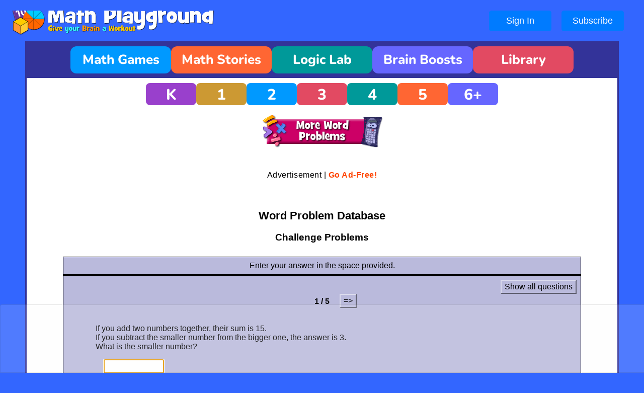

--- FILE ---
content_type: text/html; charset=UTF-8
request_url: https://www.mathplayground.com/wpdatabase/04e.html
body_size: 3494
content:
<!DOCTYPE html>
<html lang="en">
<head>
	
<!--  Start AdMetricsPro Head Code for MathPlayground.com - Games Layout -->
<script src="https://qd.admetricspro.com/js/mathplayground/games-layout-loader.js" type="d4dd9e767cbf2fa4f1203673-text/javascript"></script>
<!--  End AdMetricsPro Head Code for MathPlayground.com - Games Layout -->

<!-- Google tag (gtag.js) -->
<script async src="https://www.googletagmanager.com/gtag/js?id=G-F2L1YLQS2E" type="d4dd9e767cbf2fa4f1203673-text/javascript"></script>
<script type="d4dd9e767cbf2fa4f1203673-text/javascript">
  window.dataLayer = window.dataLayer || [];
  function gtag(){dataLayer.push(arguments);}
  gtag('js', new Date());

  gtag('config', 'G-F2L1YLQS2E');
</script>




<meta http-equiv="Content-Type" content="text/html; charset=UTF-8">

    <!-- Basic Page Needs
    –––––––––––––––––––––––––––––––––––––––––––––––––– -->
    <meta charset="utf-8">
    <title>Word Problem Practice| Math Playground</title>


    <meta name="keywords" content="math, problem solving, math practice, word, problem, problems">
    <meta name="description" content="Practice word problems at MathPlayground.com!">


    <!-- Mobile Specific Metas
    –––––––––––––––––––––––––––––––––––––––––––––––––– -->
    <meta name="viewport" content="width=device-width, initial-scale=1">

    <!-- FONT
    –––––––––––––––––––––––––––––––––––––––––––––––––– -->
    <link href="//fonts.googleapis.com/css?family=Raleway:400,300,600" rel="stylesheet" type="text/css">

    <!-- CSS
    –––––––––––––––––––––––––––––––––––––––––––––––––– -->
    <link rel="stylesheet" href="/css/main.css">
	<link rel="stylesheet" href="/css/navigation.css"

    <!-- Favicon
    –––––––––––––––––––––––––––––––––––––––––––––––––– -->
    <link rel="icon" type="image/png" href="../favicon.ico">


                


                
	




</head>
<body>



<div id="siteHeader">
    
  <a href="https://www.mathplayground.com"><img src="/images/logo-mp.png" alt="Math Playground" class="logo-header-new"></a>
                                               
  <div id="revCatchButtonContainer">
    <a href="#" style="display:none" id="theLoginButton"><button class=" subscription-button" onclick="if (!window.__cfRLUnblockHandlers) return false; window.dispatchEvent(window.catchrclogin); return false;" data-cf-modified-d4dd9e767cbf2fa4f1203673-="">Sign In</button></a>
	<button id="theSubscribeButton" class="subscription-button" style="display:none" type="button" onclick="if (!window.__cfRLUnblockHandlers) return false; window.location.assign('/subscribe');" data-cf-modified-d4dd9e767cbf2fa4f1203673-="">Subscribe</button>
    <a href="#" style="display:none" id="theLogoutButton"><button class="subscription-button" onclick="if (!window.__cfRLUnblockHandlers) return false; handleLogoutClick()" data-cf-modified-d4dd9e767cbf2fa4f1203673-="">Logout</button></a>
    <a href="#" style="display:none" id="theProfileButton"><button class="revcatch-profile subscription-button" onclick="if (!window.__cfRLUnblockHandlers) return false; return false;" data-cf-modified-d4dd9e767cbf2fa4f1203673-="">Profile</button></a>
  </div>
</div>




<!-- Primary Page Layout
–––––––––––––––––––––––––––––––––––––––––––––––––– -->


 <!-- End Container-->




<div id="header-nav" class="container">
  <a href="/math-games.html" class="nav-btn nav-math">Math Games</a>
  <a href="/wordproblems.html" class="nav-btn nav-stories">Math Stories</a>
  <a href="/logic-games.html" class="nav-btn nav-logic">Logic Lab</a>
  <div id="funbutton"><a href="/brain-boosts.html" class="nav-btn nav-breaks">Brain Boosts</a></div>
  <a href="/game_directory.html" class="nav-btn nav-library">Library</a>
</div>		
	<div class="container">

<header class="grade-level-navigation">
	  <a href="/kindergarten_games.html" class="grade-btn grade-k">K</a>
  <a href="/grade_1_games.html" class="grade-btn grade-1">1</a>
  <a href="/grade_2_games.html" class="grade-btn grade-2">2</a>
  <a href="/grade_3_games.html" class="grade-btn grade-3">3</a>
  <a href="/grade_4_games.html" class="grade-btn grade-4">4</a>
  <a href="/grade_5_games.html" class="grade-btn grade-5">5</a>
  <a href="/grade_6_games.html" class="grade-btn grade-6">6+</a>
	</header>

  	<div style="margin-bottom:30px">
		<a href="/wpdatabase/wpindex.html"><img src="/buttons/button_wpdatabase.png" width="240" height="64"></a>
  	</div>
	
	<div id="top" class="top-leader">
		<div class="ad-caption" style="font-size: 16px; color: black;" >Advertisement | <a href="/subscribe.html"><b>Go Ad-Free!</b></a></div>
		<div id="div-gpt-ad-1722610631661-0"></div>
		<div id="div-gpt-ad-1722610754195-0"></div>
	</div>

 


    <div style="width:100%; height:100%; padding-top:20px; padding-bottom:0px; text-align:center; background-color:white;" class="one column">
 
        <iframe src="Addition_Subtraction_ChallengeFacts_5.htm" width="100%" height="1300px" scrolling="no" frameborder="0"></iframe>
    </div>


<div>
   <img src="/css_images/math-playground-links.png" class="centerImageLinks" alt="Math Playground">
</div>

<nav aria-label="Footer navigation" class="footer-links">
  <div class="linkrow">
    <div class="linkcolumn">
      <h4>MATH PLAYGROUND</h4>
      <ul>
        <li><a href="/kindergarten_games.html">Kindergarten Math</a></li>
        <li><a href="/grade_1_games.html">1st Grade Math</a></li>
        <li><a href="/grade_2_games.html">2nd Grade Math</a></li>
        <li><a href="/grade_3_games.html">3rd Grade Math</a></li>
        <li><a href="/grade_4_games.html">4th Grade Math</a></li>
        <li><a href="/grade_5_games.html">5th Grade Math</a></li>
        <li><a href="/grade_6_games.html">6th Grade Math</a></li>
        <li><a href="/thinkingblocks.html">Word Problems</a></li>
      </ul>
    </div>

    <div class="linkcolumn">
      <h4>MATH PRACTICE</h4>
      <ul>
        <li><a href="/index_addition_subtraction.html">Addition Practice</a></li>
        <li><a href="/index_addition_subtraction.html">Subtraction Practice</a></li>
        <li><a href="/index_multiplication_division.html">Multiplication Practice</a></li>
        <li><a href="/index_multiplication_division.html">Division Practice</a></li>
        <li><a href="/index_fractions.html">Fraction Practice</a></li>
        <li><a href="/index_prealgebra.html">Ratio Practice</a></li>
        <li><a href="/index_prealgebra.html">Prealgebra Practice</a></li>
        <li><a href="/index_geometry.html">Geometry Practice</a></li>
      </ul>
    </div>

    <div class="linkcolumn">
      <h4>LEARNING LAB</h4>
      <ul>
        <li><a href="/logic-games.html">Logic Challenges</a></li>
        <li><a href="/index_classic.html">Classics Collection</a></li>
        <li><a href="/index_brainy.html">Math Puzzles</a></li>
        <li><a href="/index_find.html">Spatial Reasoning</a></li>
        <li><a href="/index_coder.html">Coding Activities</a></li>
        <li><a href="/index_strategy.html">Strategy Challenges</a></li>
        <li><a href="/ASB_Index.html">Two-Player Activities</a></li>
        <li><a href="/learning-games.html">Learning Activities</a></li>
      </ul>
    </div>

    <div class="linkcolumn">
      <h4>PREMIUM MATH</h4>
      <ul>
        <li><a href="/thinkagons.html">Thinkagons</a></li>
        <li><a href="/reflectagons.html">Reflectagons</a></li>
        <li><a href="/bonus_games.html#mathgames">Bonus Math Practice</a></li>
        <li><a href="/bonus_games.html#problemsolving">Bonus Problem Solving</a></li>
        <li><a href="/bonus_games.html#wordgames">Bonus Word Practice</a></li>
        <li><a href="/math-playground-focused-classroom-plan.html">Focused Classroom</a></li>
        <li><a href="/math-playground-focused-family-plan.html">Focused Family</a></li>
        <li><a href="/subscribe.html">Subscribe</a></li>
      </ul>
    </div>
  </div>
  
  <div class="linkrow">
    <div class="linkcolumn">
      <h4>FRACTION FOREST</h4>
      <ul>
        <li><a href="/fraction_forest_part1.html">Unit Fractions</a></li>
        <li><a href="/fraction_forest_part2.html">Unit Fractions Pro</a></li>
        <li><a href="/fraction_forest_playground.html">Fraction Playground 1</a></li>
        <li><a href="/fraction_forest_part3.html">Equal Fractions</a></li>
        <li><a href="/fraction_forest_part4.html">Equal Fractions Pro</a></li>
        <li><a href="/fraction_forest_playground2.html">Fraction Playground 2</a></li>
        <li><a href="/fraction_forest_part5.html">Adding Fractions</a></li>
        <li><a href="/fraction_forest_part6.html">Adding Fractions Pro</a></li>
        <li><a href="/fraction_forest_playground3.html">Fraction Playground 3</a></li>
      </ul>
    </div>

    <div class="linkcolumn">
      <h4>THINKING BLOCKS</h4>
      <ul>
        <li><a href="/tb_addition_jr/index.html">TB Junior</a></li>
        <li><a href="/tb_addition/index.html">TB Addition</a></li>
        <li><a href="/tb_multiplication/index.html">TB Multiplication</a></li>
        <li><a href="/tb_fractions/index.html">TB Fractions</a></li>
        <li><a href="/tb_ratios/index.html">TB Ratios</a></li>
        <li><a href="/thinking_blocks_modeling_tool/index.html">Modeling Tool</a></li>
        <li><a href="/printable-thinking-blocks.html">Printables</a></li>
        <li><a href="/thinkingblocks.html">Videos</a></li>
        <li><a href="/wpdatabase/wpindex.html">Word Problems</a></li>
      </ul>
    </div>

    <div class="linkcolumn">
      <h4>NUMBER PUZZLES</h4>
      <ul>
        <li><a href="/sum_stacks.html">Sum Stacks</a></li>
        <li><a href="/logic_number_sequence.html">Number Sequence</a></li>
        <li><a href="/logic_sum_links_2.html">Sum Links</a></li>
        <li><a href="/logic_sum_blocks.html">Sum Blocks</a></li>
        <li><a href="/chain_sums.html">Chain Sums</a></li>
		<li><a href="/premium_sum_slider.html">Sum Slider</a></li>
        <li><a href="/stretch_sums.html">Stretch Sums</a></li>
        <li><a href="/swap_sums.html">Swap Sums</a></li>
        <li><a href="/logic_overlap_sums.html">Overlap Sums</a></li>
      </ul>
    </div>

    <div class="linkcolumn">
      <h4>TEACHING MATH</h4>
      <ul>
		<li><a href="/teachers_guides.html">Teachers' Guides</a></li>  
        <li><a href="/blog-sweet-algebra-puzzles.html">Algebra Puzzles</a></li>
        <li><a href="/blog-strategic-multiplication.html">Strategic Multiplication</a></li>
        <li><a href="/blog-thinking-deeply-with-fractions.html">Fraction Tasks</a></li>
        <li><a href="/blog-problem-solving-with-logic-games.html">Problem Solving</a></li>
        <li><a href="/blog-teaching-3rd-grade-math.html">3rd Grade Math</a></li>
        <li><a href="/blog-visual-math-tools.html">Visual Math Tools</a></li>
        <li><a href="/blog-drift-boss.html">Drift Boss Math</a></li>
        <li><a href="/blog-model-your-word-problems.html">Model Word Problems</a></li>
      </ul>
    </div>
  </div>
</nav>






<div>
	<img src="/css_images/line-separator.png" class="centerImageLinks3" alt="footer">
</div>
	
<div id="bottom" class="bottom-leader">
	<div class="ad-caption-b" style="font-size: 16px; color: black;" >Advertisement | <a href="/subscribe.html"><b>Go Ad-Free!</b></a></div>
	<div id="div-gpt-ad-1722610597813-0"></div>
	<div id="div-gpt-ad-1722610726473-0"></div>
</div>









<div class="site-footer-links">
  <div class="site-footer-seal">
    <a href="https://www.kidsafeseal.com/certifiedproducts/mathplayground.html">
      <img src="https://www.kidsafeseal.com/sealimage/1142216312560877248/mathplayground_medium_darktm.png" class="site-footer-coppa" alt="Kid Safe Seal">
    </a>
  </div>

  <div class="site-footer-nav">
    <a href="/terms_of_service.html" class="site-footer-link">Terms of Service</a>
    <a href="/about.html" class="site-footer-link">About Us</a>
    <a href="/support.html" class="site-footer-link">Get Support</a>
    <a href="/accessibility/conformance-report.html" class="site-footer-link">Accessibility Report</a>
    <a href="/privacy_policy.html" class="site-footer-link site-footer-link-big">Privacy Policy</a>
  </div>
</div>
<div class="site-footer-copyright">
  Math Playground<sup>®</sup>, Thinking Blocks<sup>®</sup>, and Puzzle Playground<sup>®</sup> are registered trademarks of Math Playground LLC.<br>
  Copyright © 2002–2025 Math Playground LLC • All Rights Reserved
</div>

</div>
<!-- end container -->


<!-- End Document
  –––––––––––––––––––––––––––––––––––––––––––––––––– -->


<script id="HyDgbd_1s" src="https://prebidads.revcatch.com/ads.js" type="d4dd9e767cbf2fa4f1203673-text/javascript" async></script> <script type="d4dd9e767cbf2fa4f1203673-text/javascript">(function(w,d,b,s,i){var cts=d.createElement(s);cts.async=true;cts.id='catchscript'; cts.dataset.appid=i;cts.src='https://app.protectsubrev.com/catch_rp.js?cb='+Math.random(); document.head.appendChild(cts); }) (window,document,'head','script','rc-VDeAGw');</script>

<script async src="/revCatchButtons.js" type="d4dd9e767cbf2fa4f1203673-text/javascript"></script>



<script src="/cdn-cgi/scripts/7d0fa10a/cloudflare-static/rocket-loader.min.js" data-cf-settings="d4dd9e767cbf2fa4f1203673-|49" defer></script></body>
</html>


--- FILE ---
content_type: text/html; charset=UTF-8
request_url: https://www.mathplayground.com/wpdatabase/Addition_Subtraction_ChallengeFacts_5.htm
body_size: 12153
content:
<?xml version="1.0"?>
       <!DOCTYPE html PUBLIC "-//W3C//DTD XHTML 1.1//EN" "xhtml11.dtd">
       <html xmlns="https://www.w3.org/1999/xhtml"
             xml:lang="en"><head><meta name="author" content="Created with Hot Potatoes by Half-Baked Software, registered to Colleen Whelan."></meta><meta name="keywords" content="Hot Potatoes, Hot Potatoes, Half-Baked Software, Windows, University of Victoria"></meta>

<link rel="schema.DC" href="https://purl.org/dc/elements/1.1/" />
<meta name="DC:Creator" content="Colleen Whelan" />
<meta name="DC:Creator" content="UNREGISTERED" />
<meta name="DC:Title" content="Word Problem Database" />


<meta http-equiv="Content-Type" content="text/html; charset=iso-8859-1" /> 

<title>
Word Problem Database 
</title>

<!-- Made with executable version 6.2 Release 1 Build 2 -->

<!-- The following insertion allows you to add your own code directly to this head tag from the configuration screen -->



<style type="text/css">


/* This is the CSS stylesheet used in the exercise. */
/* Elements in square brackets are replaced by data based on configuration settings when the exercise is built. */

/* BeginCorePageCSS */

/* Made with executable version 6.2 Release 1 Build 2 */


/* Hack to hide a nested Quicktime player from IE, which can't handle it. */
* html object.MediaPlayerNotForIE {
	display: none;
}

body{
	font-family: Arial,Geneva,sans-serif;
	background-color: #ffffff;
	color: #000000;
 
	margin-right: 5%;
	margin-left: 5%;
	font-size: medium;
}

p{
	text-align: left;
	margin: 0px;
	font-size: 100%;
}

table,div,span,td{
	font-size: 100%;
	color: #000000;
}

div.Titles{
	padding: 0.5em;;
	text-align: center;
	color: #000000;
}

button{
	font-family: Arial,Geneva,sans-serif;
	font-size: 100%;
	display: inline;
}

.ExerciseTitle{
	font-size: 140%;
	color: #000000;
}

.ExerciseSubtitle{
	font-size: 120%;
	color: #000000;
}

div.StdDiv{
	background-color: #babadc;
	text-align: center;
	font-size: 100%;
	color: #000000;
	padding: 0.5em;
	border-style: solid;
	border-width: 1px 1px 1px 1px;
	border-color: #000000;
	margin-bottom: 1px;
}

/* EndCorePageCSS */

.RTLText{
	text-align: right;
	font-size: 150%;
	direction: rtl;
	font-family: "Simplified Arabic", "Traditional Arabic", "Times New Roman", Arial,Geneva,sans-serif; 
}

.CentredRTLText{
	text-align: center;
	font-size: 150%;
	direction: rtl;
	font-family: "Simplified Arabic", "Traditional Arabic", "Times New Roman", Arial,Geneva,sans-serif; 
}

button p.RTLText{
	text-align: center;
}

.RTLGapBox{
	text-align: right;
	font-size: 150%;
	direction: rtl;
	font-family: "Times New Roman", Arial,Geneva,sans-serif;
}

.Guess{
	font-weight: bold;
}

.CorrectAnswer{
	font-weight: bold;
}

div#Timer{
	padding: 0.25em;
	margin-left: auto;
	margin-right: auto;
	text-align: center;
	color: #000000;
}

span#TimerText{
	padding: 0.25em;
	border-width: 1px;
	border-style: solid;
	font-weight: bold;
	display: none;
	color: #000000;
}

span.Instructions{

}

div.ExerciseText{

}

.FeedbackText, .FeedbackText span.CorrectAnswer, .FeedbackText span.Guess, .FeedbackText span.Answer{
	color: #000000;
}

.LeftItem{
	font-size: 100%;
	color: #000000;
	text-align: left;
}

.RightItem{
	font-weight: bold;
	font-size: 100%;
	color: #000000;
}

span.CorrectMark{

}

input, textarea{
	font-family: Arial,Geneva,sans-serif;
	font-size: 120%;
}

select{
	font-size: 100%;
}

div.Feedback {
	background-color: #ffffff;
	left: 33%;
	width: 34%;
	top: 33%;
	z-index: 1;
	border-style: solid;
	border-width: 1px;
	padding: 5px;
	text-align: center;
	color: #000000;
	position: absolute;
	display: none;
	font-size: 100%;
}




div.ExerciseDiv{
	color: #000000;
}

/* JMatch flashcard styles */
table.FlashcardTable{
	background-color: transparent;
	color: #000000;
	border-color: #000000;
	margin-left: 5%;
	margin-right: 5%;
	margin-top: 2em;
	margin-bottom: 2em;
	width: 90%;
	position: relative;
	text-align: center;
	padding: 0px;
}

table.FlashcardTable tr{
	border-style: none;
	margin: 0px;
	padding: 0px;
	background-color: #babadc;
}

table.FlashcardTable td.Showing{
	font-size: 140%;
	text-align: center;
	width: 50%;
	display: table-cell;
	padding: 2em;
	margin: 0px;
	border-style: solid;
	border-width: 1px;
	color: #000000;
	background-color: #babadc;
}

table.FlashcardTable td.Hidden{
	display: none;
}

/* JMix styles */
div#SegmentDiv{
	margin-top: 2em;
	margin-bottom: 2em;
	text-align: center;
}

a.ExSegment{
	font-size: 120%;
	font-weight: bold;
	text-decoration: none;
	color: #000000;
}

span.RemainingWordList{
	font-style: italic;
}

div.DropLine {
	position: absolute;
	text-align: center;
	border-bottom-style: solid;
	border-bottom-width: 1px;
	border-bottom-color: #000000;
	width: 80%;
}

/* JCloze styles */

.ClozeWordList{
	text-align: center;
	font-weight: bold;
}

div.ClozeBody{
	text-align: left;
	margin-top: 2em;
	margin-bottom: 2em;
	line-height: 2.0
}

span.GapSpan{
	font-weight: bold;
}

/* JCross styles */

table.CrosswordGrid{
	margin: auto auto 1em auto;
	border-collapse: collapse;
	padding: 0px;
	background-color: #000000;
}

table.CrosswordGrid tbody tr td{
	width: 1.5em;
	height: 1.5em;
	text-align: center;
	vertical-align: middle;
	font-size: 140%;
	padding: 1px;
	margin: 0px;
	border-style: solid;
	border-width: 1px;
	border-color: #000000;
	color: #000000;
}

table.CrosswordGrid span{
	color: #000000;
}

table.CrosswordGrid td.BlankCell{
	background-color: #000000;
	color: #000000;
}

table.CrosswordGrid td.LetterOnlyCell{
	text-align: center;
	vertical-align: middle;
	background-color: #ffffff;
	color: #000000;
	font-weight: bold;
}

table.CrosswordGrid td.NumLetterCell{
	text-align: left;
	vertical-align: top;
	background-color: #ffffff;
	color: #000000;
	padding: 1px;
	font-weight: bold;
}

.NumLetterCellText{
	cursor: pointer;
	color: #000000;
}

.GridNum{
	vertical-align: super;
	font-size: 66%;
	font-weight: bold;
	text-decoration: none;
	color: #000000;
}

.GridNum:hover, .GridNum:visited{
	color: #000000;
}

table#Clues{
	margin: auto;
	vertical-align: top;
}

table#Clues td{
	vertical-align: top;
}

table.ClueList{
  margin: auto;
}

td.ClueNum{
	text-align: right;
	font-weight: bold;
	vertical-align: top;
}

td.Clue{
	text-align: left;
}

div#ClueEntry{
	text-align: left;
	margin-bottom: 1em;
}

/* Keypad styles */

div.Keypad{
	text-align: center;
	display: none; /* initially hidden, shown if needed */
	margin-bottom: 0.5em;
}

div.Keypad button{
	font-family: Arial,Geneva,sans-serif;
	font-size: 120%;
	background-color: #ffffff;
	color: #000000;
	width: 2em;
}

/* JQuiz styles */

div.QuestionNavigation{
	text-align: center;
}

.QNum{
	margin: 0em 1em 0.5em 1em;
	font-weight: bold;
	vertical-align: middle;
}

textarea{
	font-family: Arial,Geneva,sans-serif;
}

.QuestionText{
	text-align: left;
	margin: 0px;
	font-size: 100%;
}

.Answer{
	font-size: 120%;
	letter-spacing: 0.1em;
}

.PartialAnswer{
	font-size: 120%;
	letter-spacing: 0.1em;
	color: #000000;
}

.Highlight{
	color: #000000;
	background-color: #ffff00;
	font-weight: bold;
	font-size: 120%;
}

ol.QuizQuestions{
	text-align: left;
	list-style-type: none;
}

li.QuizQuestion{
	padding: 1em;
	border-style: solid;
	border-width: 0px 0px 1px 0px;
}

ol.MCAnswers{
	text-align: left;
	list-style-type: upper-alpha;
	padding: 1em;
}

ol.MCAnswers li{
	margin-bottom: 1em;
}

ol.MSelAnswers{
	text-align: left;
	list-style-type: lower-alpha;
	padding: 1em;
}

div.ShortAnswer{
	padding: 1em;
}

.FuncButton {
	text-align: center;
	border-style: solid;

	border-left-color: #dcdced;
	border-top-color: #dcdced;
	border-right-color: #5d5d6e;
	border-bottom-color: #5d5d6e;
	color: #000000;
	background-color: #babadc;

	border-width: 2px;
	padding: 3px 6px 3px 6px;
	cursor: pointer;
}

.FuncButtonUp {
	color: #babadc;
	text-align: center;
	border-style: solid;

	border-left-color: #dcdced;
	border-top-color: #dcdced;
	border-right-color: #5d5d6e;
	border-bottom-color: #5d5d6e;

	background-color: #000000;
	color: #babadc;
	border-width: 2px;
	padding: 3px 6px 3px 6px;
	cursor: pointer;
}

.FuncButtonDown {
	color: #babadc;
	text-align: center;
	border-style: solid;

	border-left-color: #5d5d6e;
	border-top-color: #5d5d6e;
	border-right-color: #dcdced;
	border-bottom-color: #dcdced;
	background-color: #000000;
	color: #babadc;

	border-width: 2px;
	padding: 3px 6px 3px 6px;
	cursor: pointer;
}

/*BeginNavBarStyle*/

div.NavButtonBar{
	background-color: #babadc;
	text-align: center;
	margin: 2px 0px 2px 0px;
	clear: both;
	font-size: 100%;
}

.NavButton {
	border-style: solid;
	
	border-left-color: #dcdced;
	border-top-color: #dcdced;
	border-right-color: #5d5d6e;
	border-bottom-color: #5d5d6e;
	background-color: #babadc;
	color: #000000;

	border-width: 2px;
	cursor: pointer;	
}

.NavButtonUp {
	border-style: solid;

	border-left-color: #dcdced;
	border-top-color: #dcdced;
	border-right-color: #5d5d6e;
	border-bottom-color: #5d5d6e;
	color: #babadc;
	background-color: #000000;

	border-width: 2px;
	cursor: pointer;	
}

.NavButtonDown {
	border-style: solid;

	border-left-color: #5d5d6e;
	border-top-color: #5d5d6e;
	border-right-color: #dcdced;
	border-bottom-color: #dcdced;
	color: #babadc;
	background-color: #000000;

	border-width: 2px;
	cursor: pointer;	
}

/*EndNavBarStyle*/

a{
	color: #FFFFFF;
}

a:visited{
	color: #FFFFFF;
}

a:hover{
	color: #FFFFFF;
}

div.CardStyle {
	position: absolute;
	font-family: Arial,Geneva,sans-serif;
	font-size: 100%;
	padding: 5px;
	border-style: solid;
	border-width: 1px;
	color: #000000;
	background-color: #babadc;
	left: -50px;
	top: -50px;
	overflow: visible;
}

.rtl{
	text-align: right;
	font-size: 140%;
}


</style>

<script type="f1c0472917064a4dcbf0e175-text/javascript">

//<![CDATA[

<!--




function Client(){
//if not a DOM browser, hopeless
	this.min = false; if (document.getElementById){this.min = true;};

	this.ua = navigator.userAgent;
	this.name = navigator.appName;
	this.ver = navigator.appVersion;  

//Get data about the browser
	this.mac = (this.ver.indexOf('Mac') != -1);
	this.win = (this.ver.indexOf('Windows') != -1);

//Look for Gecko
	this.gecko = (this.ua.indexOf('Gecko') > 1);
	if (this.gecko){
		this.geckoVer = parseInt(this.ua.substring(this.ua.indexOf('Gecko')+6, this.ua.length));
		if (this.geckoVer < 20020000){this.min = false;}
	}
	
//Look for Firebird
	this.firebird = (this.ua.indexOf('Firebird') > 1);
	
//Look for Safari
	this.safari = (this.ua.indexOf('Safari') > 1);
	if (this.safari){
		this.gecko = false;
	}
	
//Look for IE
	this.ie = (this.ua.indexOf('MSIE') > 0);
	if (this.ie){
		this.ieVer = parseFloat(this.ua.substring(this.ua.indexOf('MSIE')+5, this.ua.length));
		if (this.ieVer < 5.5){this.min = false;}
	}
	
//Look for Opera
	this.opera = (this.ua.indexOf('Opera') > 0);
	if (this.opera){
		this.operaVer = parseFloat(this.ua.substring(this.ua.indexOf('Opera')+6, this.ua.length));
		if (this.operaVer < 7.04){this.min = false;}
	}
	if (this.min == false){
		alert('Your browser may not be able to handle this page.');
	}
	
//Special case for the horrible ie5mac
	this.ie5mac = (this.ie&&this.mac&&(this.ieVer<6));
}

var C = new Client();

//for (prop in C){
//	alert(prop + ': ' + C[prop]);
//}



//CODE FOR HANDLING NAV BUTTONS AND FUNCTION BUTTONS

//[strNavBarJS]
function NavBtnOver(Btn){
	if (Btn.className != 'NavButtonDown'){Btn.className = 'NavButtonUp';}
}

function NavBtnOut(Btn){
	Btn.className = 'NavButton';
}

function NavBtnDown(Btn){
	Btn.className = 'NavButtonDown';
}
//[/strNavBarJS]

function FuncBtnOver(Btn){
	if (Btn.className != 'FuncButtonDown'){Btn.className = 'FuncButtonUp';}
}

function FuncBtnOut(Btn){
	Btn.className = 'FuncButton';
}

function FuncBtnDown(Btn){
	Btn.className = 'FuncButtonDown';
}

function FocusAButton(){
	if (document.getElementById('CheckButton1') != null){
		document.getElementById('CheckButton1').focus();
	}
	else{
		if (document.getElementById('CheckButton2') != null){
			document.getElementById('CheckButton2').focus();
		}
		else{
			document.getElementsByTagName('button')[0].focus();
		}
	}
}




//CODE FOR HANDLING DISPLAY OF POPUP FEEDBACK BOX

var topZ = 1000;

function ShowMessage(Feedback){
	var Output = Feedback + '<br /><br />';
	document.getElementById('FeedbackContent').innerHTML = Output;
	var FDiv = document.getElementById('FeedbackDiv');
	topZ++;
	FDiv.style.zIndex = topZ;
	FDiv.style.top = TopSettingWithScrollOffset(30) + 'px';

	FDiv.style.display = 'block';

	ShowElements(false, 'input');
	ShowElements(false, 'select');
	ShowElements(false, 'object');
	ShowElements(true, 'object', 'FeedbackContent');

//Focus the OK button
	setTimeout("document.getElementById('FeedbackOKButton').focus()", 50);
	
//
}

function ShowElements(Show, TagName, ContainerToReverse){
// added third argument to allow objects in the feedback box to appear
//IE bug -- hide all the form elements that will show through the popup
//FF on Mac bug : doesn't redisplay objects whose visibility is set to visible
//unless the object's display property is changed

	//get container object (by Id passed in, or use document otherwise)
	TopNode = document.getElementById(ContainerToReverse);
	var Els;
	if (TopNode != null) {
		Els = TopNode.getElementsByTagName(TagName);
	} else {
		Els = document.getElementsByTagName(TagName);
	}

	for (var i=0; i<Els.length; i++){
		if (TagName == "object") {
			//manipulate object elements in all browsers
			if (Show == true){
				Els[i].style.visibility = 'visible';
				//get Mac FireFox to manipulate display, to force screen redraw
				if (C.mac && C.gecko) {Els[i].style.display = '';}
			}
			else{
				Els[i].style.visibility = 'hidden';
				if (C.mac && C.gecko) {Els[i].style.display = 'none';}
			}
		} 
		else {
			// tagName is either input or select (that is, Form Elements)
			// ie6 has a problem with Form elements, so manipulate those
			if (C.ie) {
				if (C.ieVer < 7) {
					if (Show == true){
						Els[i].style.visibility = 'visible';
					}
					else{
						Els[i].style.visibility = 'hidden';
					}
				}
			}
		}
	}
}



function HideFeedback(){
	document.getElementById('FeedbackDiv').style.display = 'none';
	ShowElements(true, 'input');
	ShowElements(true, 'select');
	ShowElements(true, 'object');
	if (Finished == true){
		Finish();
	}
}


//GENERAL UTILITY FUNCTIONS AND VARIABLES

//PAGE DIMENSION FUNCTIONS
function PageDim(){
//Get the page width and height
	this.W = 600;
	this.H = 400;
	this.W = document.getElementsByTagName('body')[0].clientWidth;
	this.H = document.getElementsByTagName('body')[0].clientHeight;
}

var pg = null;

function GetPageXY(El) {
	var XY = {x: 0, y: 0};
	while(El){
		XY.x += El.offsetLeft;
		XY.y += El.offsetTop;
		El = El.offsetParent;
	}
	return XY;
}

function GetScrollTop(){
	if (typeof(window.pageYOffset) == 'number'){
		return window.pageYOffset;
	}
	else{
		if ((document.body)&&(document.body.scrollTop)){
			return document.body.scrollTop;
		}
		else{
			if ((document.documentElement)&&(document.documentElement.scrollTop)){
				return document.documentElement.scrollTop;
			}
			else{
				return 0;
			}
		}
	}
}

function GetViewportHeight(){
	if (typeof window.innerHeight != 'undefined'){
		return window.innerHeight;
	}
	else{
		if (((typeof document.documentElement != 'undefined')&&(typeof document.documentElement.clientHeight !=
     'undefined'))&&(document.documentElement.clientHeight != 0)){
			return document.documentElement.clientHeight;
		}
		else{
			return document.getElementsByTagName('body')[0].clientHeight;
		}
	}
}

function TopSettingWithScrollOffset(TopPercent){
	var T = Math.floor(GetViewportHeight() * (TopPercent/100));
	return GetScrollTop() + T; 
}

//CODE FOR AVOIDING LOSS OF DATA WHEN BACKSPACE KEY INVOKES history.back()
var InTextBox = false;

function SuppressBackspace(e){ 
	if (InTextBox == true){return;}
	if (C.ie) {
		thisKey = window.event.keyCode;
	}
	else {
		thisKey = e.keyCode;
	}

	var Suppress = false;

	if (thisKey == 8) {
		Suppress = true;
	}

	if (Suppress == true){
		if (C.ie){
			window.event.returnValue = false;	
			window.event.cancelBubble = true;
		}
		else{
			e.preventDefault();
		}
	}
}

if (C.ie){
	document.attachEvent('onkeydown',SuppressBackspace);
	window.attachEvent('onkeydown',SuppressBackspace);
}
else{
	if (window.addEventListener){
		window.addEventListener('keypress',SuppressBackspace,false);
	}
}

function ReduceItems(InArray, ReduceToSize){
	var ItemToDump=0;
	var j=0;
	while (InArray.length > ReduceToSize){
		ItemToDump = Math.floor(InArray.length*Math.random());
		InArray.splice(ItemToDump, 1);
	}
}

function Shuffle(InArray){
	var Num;
	var Temp = new Array();
	var Len = InArray.length;

	var j = Len;

	for (var i=0; i<Len; i++){
		Temp[i] = InArray[i];
	}

	for (i=0; i<Len; i++){
		Num = Math.floor(j  *  Math.random());
		InArray[i] = Temp[Num];

		for (var k=Num; k < (j-1); k++) {
			Temp[k] = Temp[k+1];
		}
		j--;
	}
	return InArray;
}

function WriteToInstructions(Feedback) {
	document.getElementById('InstructionsDiv').innerHTML = Feedback;

}




function EscapeDoubleQuotes(InString){
	return InString.replace(/"/g, '&quot;')
}

function TrimString(InString){
        var x = 0;

        if (InString.length != 0) {
                while ((InString.charAt(InString.length - 1) == '\u0020') || (InString.charAt(InString.length - 1) == '\u000A') || (InString.charAt(InString.length - 1) == '\u000D')){
                        InString = InString.substring(0, InString.length - 1)
                }

                while ((InString.charAt(0) == '\u0020') || (InString.charAt(0) == '\u000A') || (InString.charAt(0) == '\u000D')){
                        InString = InString.substring(1, InString.length)
                }

                while (InString.indexOf('  ') != -1) {
                        x = InString.indexOf('  ')
                        InString = InString.substring(0, x) + InString.substring(x+1, InString.length)
                 }

                return InString;
        }

        else {
                return '';
        }
}

function FindLongest(InArray){
	if (InArray.length < 1){return -1;}

	var Longest = 0;
	for (var i=1; i<InArray.length; i++){
		if (InArray[i].length > InArray[Longest].length){
			Longest = i;
		}
	}
	return Longest;
}

//UNICODE CHARACTER FUNCTIONS
function IsCombiningDiacritic(CharNum){
	var Result = (((CharNum >= 0x0300)&&(CharNum <= 0x370))||((CharNum >= 0x20d0)&&(CharNum <= 0x20ff)));
	Result = Result || (((CharNum >= 0x3099)&&(CharNum <= 0x309a))||((CharNum >= 0xfe20)&&(CharNum <= 0xfe23)));
	return Result;
}

function IsCJK(CharNum){
	return ((CharNum >= 0x3000)&&(CharNum < 0xd800));
}

//SETUP FUNCTIONS
//BROWSER WILL REFILL TEXT BOXES FROM CACHE IF NOT PREVENTED
function ClearTextBoxes(){
	var NList = document.getElementsByTagName('input');
	for (var i=0; i<NList.length; i++){
		if ((NList[i].id.indexOf('Guess') > -1)||(NList[i].id.indexOf('Gap') > -1)){
			NList[i].value = '';
		}
		if (NList[i].id.indexOf('Chk') > -1){
			NList[i].checked = '';
		}
	}
}

//EXTENSION TO ARRAY OBJECT
function Array_IndexOf(Input){
	var Result = -1;
	for (var i=0; i<this.length; i++){
		if (this[i] == Input){
			Result = i;
		}
	}
	return Result;
}
Array.prototype.indexOf = Array_IndexOf;

//IE HAS RENDERING BUG WITH BOTTOM NAVBAR
function RemoveBottomNavBarForIE(){
	if ((C.ie)&&(document.getElementById('Reading') != null)){
		if (document.getElementById('BottomNavBar') != null){
			document.getElementById('TheBody').removeChild(document.getElementById('BottomNavBar'));
		}
	}
}




//HOTPOTNET-RELATED CODE

var HPNStartTime = (new Date()).getTime();
var SubmissionTimeout = 30000;
var Detail = ''; //Global that is used to submit tracking data

function Finish(){
//If there's a form, fill it out and submit it
	if (document.store != null){
		Frm = document.store;
		Frm.starttime.value = HPNStartTime;
		Frm.endtime.value = (new Date()).getTime();
		Frm.mark.value = Score;
		Frm.detail.value = Detail;
		Frm.submit();
	}
}





//JQUIZ CORE JAVASCRIPT CODE

var CurrQNum = 0;
var CorrectIndicator = ':-)';
var IncorrectIndicator = 'X';
var YourScoreIs = 'Your score is ';
var ContinuousScoring = false;
var CorrectFirstTime = 'Questions answered correctly first time: ';
var ShowCorrectFirstTime = false;
var ShuffleQs = false;
var ShuffleAs = false;
var DefaultRight = 'Correct!';
var DefaultWrong = 'Sorry! That\'s not correct.';
var QsToShow = 5;
var Score = 0;
var Finished = false;
var Qs = null;
var QArray = new Array();
var ShowingAllQuestions = false;
var ShowAllQuestionsCaption = 'Show all questions';
var ShowOneByOneCaption = 'Show questions one by one';
var State = new Array();
var Feedback = '';
var TimeOver = false;
var strInstructions = '';
var Locked = false;

//The following variable can be used to add a message explaining that
//the question is finished, so no further marking will take place.
var strQuestionFinished = '';

function CompleteEmptyFeedback(){
	var QNum, ANum;
	for (QNum=0; QNum<I.length; QNum++){
//Only do this if not multi-select
		if (I[QNum][2] != '3'){
  		for (ANum = 0; ANum<I[QNum][3].length; ANum++){
  			if (I[QNum][3][ANum][1].length < 1){
  				if (I[QNum][3][ANum][2] > 0){
  					I[QNum][3][ANum][1] = DefaultRight;
  				}
  				else{
  					I[QNum][3][ANum][1] = DefaultWrong;
  				}
  			}
  		}
		}
	}
}

function SetUpQuestions(){
	var AList = new Array(); 
	var QList = new Array();
	var i, j;
	Qs = document.getElementById('Questions');
	while (Qs.getElementsByTagName('li').length > 0){
		QList.push(Qs.removeChild(Qs.getElementsByTagName('li')[0]));
	}
	var DumpItem = 0;
	if (QsToShow > QList.length){
		QsToShow = QList.length;
	}
	while (QsToShow < QList.length){
		DumpItem = Math.floor(QList.length*Math.random());
		for (j=DumpItem; j<(QList.length-1); j++){
			QList[j] = QList[j+1];
		}
		QList.length = QList.length-1;
	}
	if (ShuffleQs == true){
		QList = Shuffle(QList);
	}
	if (ShuffleAs == true){
		var As;
		for (var i=0; i<QList.length; i++){
			As = QList[i].getElementsByTagName('ol')[0];
			if (As != null){
  			AList.length = 0;
				while (As.getElementsByTagName('li').length > 0){
					AList.push(As.removeChild(As.getElementsByTagName('li')[0]));
				}
				AList = Shuffle(AList);
				for (j=0; j<AList.length; j++){
					As.appendChild(AList[j]);
				}
			}
		}
	}
	
	for (i=0; i<QList.length; i++){
		Qs.appendChild(QList[i]);
		QArray[QArray.length] = QList[i];
	}

//Show the first item
	QArray[0].style.display = '';
	
//Now hide all except the first item
	for (i=1; i<QArray.length; i++){
		QArray[i].style.display = 'none';
	}		
	SetQNumReadout();
	
	SetFocusToTextbox();
}

function SetFocusToTextbox(){
//if there's a textbox, set the focus in it
	if (QArray[CurrQNum].getElementsByTagName('input')[0] != null){
		QArray[CurrQNum].getElementsByTagName('input')[0].focus();
//and show a keypad if there is one
		if (document.getElementById('CharacterKeypad') != null){
			document.getElementById('CharacterKeypad').style.display = 'block';
		}
	}
	else{
  	if (QArray[CurrQNum].getElementsByTagName('textarea')[0] != null){
  		QArray[CurrQNum].getElementsByTagName('textarea')[0].focus();	
//and show a keypad if there is one
			if (document.getElementById('CharacterKeypad') != null){
				document.getElementById('CharacterKeypad').style.display = 'block';
			}
		}
//This added for 6.0.4.11: hide accented character buttons if no textbox
		else{
			if (document.getElementById('CharacterKeypad') != null){
				document.getElementById('CharacterKeypad').style.display = 'none';
			}
		}
	}
}

function ChangeQ(ChangeBy){
//The following line prevents moving to another question until the current
//question is answered correctly. Uncomment it to enable this behaviour. 
//	if (State[CurrQNum][0] == -1){return;}
	if (((CurrQNum + ChangeBy) < 0)||((CurrQNum + ChangeBy) >= QArray.length)){return;}
	QArray[CurrQNum].style.display = 'none';
	CurrQNum += ChangeBy;
	QArray[CurrQNum].style.display = '';
//Undocumented function added 10/12/2004
	ShowSpecialReadingForQuestion();
	SetQNumReadout();
	SetFocusToTextbox();
}

var HiddenReadingShown = false;
function ShowSpecialReadingForQuestion(){
//Undocumented function for showing specific reading text elements which change with each question
//Added on 10/12/2004
	if (document.getElementById('ReadingDiv') != null){
		if (HiddenReadingShown == true){
			document.getElementById('ReadingDiv').innerHTML = '';
		}
		if (QArray[CurrQNum] != null){
//Fix for 6.0.4.25
			var Children = QArray[CurrQNum].getElementsByTagName('div');
			for (var i=0; i<Children.length; i++){
			if (Children[i].className=="HiddenReading"){
					document.getElementById('ReadingDiv').innerHTML = Children[i].innerHTML;
					HiddenReadingShown = true;
//Hide the ShowAllQuestions button to avoid confusion
					if (document.getElementById('ShowMethodButton') != null){
						document.getElementById('ShowMethodButton').style.display = 'none';
					}
				}
			}	
		}
	}
}

function SetQNumReadout(){
	document.getElementById('QNumReadout').innerHTML = (CurrQNum+1) + ' / ' + QArray.length;
	if ((CurrQNum+1) >= QArray.length){
		if (document.getElementById('NextQButton') != null){
			document.getElementById('NextQButton').style.visibility = 'hidden';
		}
	}
	else{
		if (document.getElementById('NextQButton') != null){
			document.getElementById('NextQButton').style.visibility = 'visible';
		}
	}
	if (CurrQNum <= 0){
		if (document.getElementById('PrevQButton') != null){
			document.getElementById('PrevQButton').style.visibility = 'hidden';
		}
	}
	else{
		if (document.getElementById('PrevQButton') != null){
			document.getElementById('PrevQButton').style.visibility = 'visible';
		}
	}
}

var I=new Array();
I[0]=new Array();I[0][0]=0;
I[0][1]='';
I[0][2]='1';
I[0][3]=new Array();
I[0][3][0]=new Array('6','Super!',1,0,1);
I[1]=new Array();I[1][0]=0;
I[1][1]='';
I[1][2]='1';
I[1][3]=new Array();
I[1][3][0]=new Array('8','Way to go!',1,0,1);
I[1][3][1]=new Array('$8','Way to go!',1,0,1);
I[1][3][2]=new Array('8 dollars','Way to go!',1,0,1);
I[2]=new Array();I[2][0]=0;
I[2][1]='';
I[2][2]='1';
I[2][3]=new Array();
I[2][3][0]=new Array('5','Amazing!',1,0,1);
I[2][3][1]=new Array('5 marbles','Amazing!',1,0,1);
I[3]=new Array();I[3][0]=0;
I[3][1]='';
I[3][2]='1';
I[3][3]=new Array();
I[3][3][0]=new Array('4','Terrific!',1,0,1);
I[3][3][1]=new Array('4 boys','Terrific!',1,0,1);
I[3][3][2]=new Array('4 more boys','Terrific!',1,0,1);
I[4]=new Array();I[4][0]=0;
I[4][1]='';
I[4][2]='1';
I[4][3]=new Array();
I[4][3][0]=new Array('18','Perfect!',1,0,1);


function StartUp(){
	RemoveBottomNavBarForIE();

//If there's only one question, no need for question navigation controls
	if (QsToShow < 2){
		document.getElementById('QNav').style.display = 'none';
	}
	
//Stash the instructions so they can be redisplayed
	strInstructions = document.getElementById('InstructionsDiv').innerHTML;
	

	

	

	
	CompleteEmptyFeedback();

	SetUpQuestions();
	ClearTextBoxes();
	CreateStatusArray();
	

	
//Check search string for q parameter
	if (document.location.search.length > 0){
		if (ShuffleQs == false){
			var JumpTo = parseInt(document.location.search.substring(1,document.location.search.length))-1;
			if (JumpTo <= QsToShow){
				ChangeQ(JumpTo);
			}
		}
	}
//Undocumented function added 10/12/2004
	ShowSpecialReadingForQuestion();
}

function ShowHideQuestions(){
	FuncBtnOut(document.getElementById('ShowMethodButton'));
	document.getElementById('ShowMethodButton').style.display = 'none';
	if (ShowingAllQuestions == false){
		for (var i=0; i<QArray.length; i++){
				QArray[i].style.display = '';
			}
		document.getElementById('Questions').style.listStyleType = 'decimal';
		document.getElementById('OneByOneReadout').style.display = 'none';
		document.getElementById('ShowMethodButton').innerHTML = ShowOneByOneCaption;
		ShowingAllQuestions = true;
	}
	else{
		for (var i=0; i<QArray.length; i++){
				if (i != CurrQNum){
					QArray[i].style.display = 'none';
				}
			}
		document.getElementById('Questions').style.listStyleType = 'none';
		document.getElementById('OneByOneReadout').style.display = '';
		document.getElementById('ShowMethodButton').innerHTML = ShowAllQuestionsCaption;
		ShowingAllQuestions = false;	
	}
	document.getElementById('ShowMethodButton').style.display = 'inline';
}

function CreateStatusArray(){
	var QNum, ANum;
//For each item in the item array
	for (QNum=0; QNum<I.length; QNum++){
//Check if the question still exists (hasn't been nuked by showing a random selection)
		if (document.getElementById('Q_' + QNum) != null){
			State[QNum] = new Array();
			State[QNum][0] = -1; //Score for this q; -1 shows question not done yet
			State[QNum][1] = new Array(); //answers
			for (ANum = 0; ANum<I[QNum][3].length; ANum++){
				State[QNum][1][ANum] = 0; //answer not chosen yet; when chosen, will store its position in the series of choices
			}
			State[QNum][2] = 0; //tries at this q so far
			State[QNum][3] = 0; //incrementing percent-correct values of selected answers
			State[QNum][4] = 0; //penalties incurred for hints
			State[QNum][5] = ''; //Sequence of answers chosen by number
		}
		else{
			State[QNum] = null;
		}
	}
}





function CalculateOverallScore(){
	var TotalWeighting = 0;
	var TotalScore = 0;
	
	for (var QNum=0; QNum<State.length; QNum++){
		if (State[QNum] != null){
			if (State[QNum][0] > -1){
				TotalWeighting += I[QNum][0];
				TotalScore += (I[QNum][0] * State[QNum][0]);
			}
		}
	}
	if (TotalWeighting > 0){
		Score = Math.floor((TotalScore/TotalWeighting)*100);
	}
	else{
//if TotalWeighting is 0, no questions so far have any value, so 
//no penalty should be shown.
		Score = 100; 
	}
}

function CheckFinished(){
	var FB = '';
	var AllDone = true;
	for (var QNum=0; QNum<State.length; QNum++){
		if (State[QNum] != null){
			if (State[QNum][0] < 0){
				AllDone = false;
			}
		}
	}
	if (AllDone == true){
	
//Report final score and submit if necessary
		CalculateOverallScore();
		FB = YourScoreIs + ' ' + Score + '%.';
		if (ShowCorrectFirstTime == true){
			var CFT = 0;
			for (QNum=0; QNum<State.length; QNum++){
				if (State[QNum] != null){
					if (State[QNum][0] >= 1){
						CFT++;
					}
				}
			}
			FB += '<br />' + CorrectFirstTime + ' ' + CFT + '/' + QsToShow;
		}
		WriteToInstructions(FB);
		
		Finished == true;




		TimeOver = true;
		Locked = true;
		


		Finished = true;
		Detail = '<?xml version="1.0"?><hpnetresult><fields>';
		for (QNum=0; QNum<State.length; QNum++){
			if (State[QNum] != null){
				if (State[QNum][5].length > 0){
					Detail += '<field><fieldname>Question #' + (QNum+1) + '</fieldname><fieldtype>question-tracking</fieldtype><fieldlabel>Q ' + (QNum+1) + '</fieldlabel><fieldlabelid>QuestionTrackingField</fieldlabelid><fielddata>' + State[QNum][5] + '</fielddata></field>';
				}
			}
		}
		Detail += '</fields></hpnetresult>';
		setTimeout('Finish()', SubmissionTimeout);
	}

}





//CORE CODE FOR CHECKING SHORT ANSWER GUESSES AGAINST ANSWER ARRAYS

var CaseSensitive = false;
var ShowAlsoCorrect = false;
var PleaseEnter = '';
var HybridTries = 2;
var PartlyIncorrect = '';
var CorrectList = 'Correct answers: ';
var NextCorrect = '';
var CurrBox = null;

function TrackFocus(BoxID){
	InTextBox = true;
	CurrBox = document.getElementById(BoxID);
}

function LeaveGap(){
	InTextBox = false;
}

function TypeChars(Chars){
	if (CurrBox != null){
//Following check added for 6.0.4.4 to avoid error message in IE6
		if (CurrBox.style.display != 'none'){
			CurrBox.value += Chars;
			CurrBox.focus();
		}
	}
}

function CheckGuess(Guess, Answer, CaseSensitive, PercentCorrect, Feedback){
	this.Guess = Guess;
	this.Answer = Answer;
	this.PercentCorrect = PercentCorrect;
	this.Feedback = Feedback;
	if (CaseSensitive == false){
		this.WorkingGuess = Guess.toLowerCase();
		this.WorkingAnswer = Answer.toLowerCase();
	}
	else{
		this.WorkingGuess = Guess;
		this.WorkingAnswer = Answer;				
	}
	this.Hint = '';
	this.HintPenalty = 1/Answer.length;
	this.CorrectStart = '';
	this.WrongMiddle = '';
	this.CorrectEnd = '';
	this.PercentMatch = 0;
	this.DoCheck();
}

function CheckGuess_DoCheck(){
//Check if it's an exact match
	if (this.WorkingAnswer == this.WorkingGuess){
		this.PercentMatch = 100;
		this.CorrectStart = this.Guess;
	return;
	}
//Figure out how much of the beginning is correct
	var i = 0;
	var CorrectChars = 0;
	while (this.WorkingAnswer.charAt(i) == this.WorkingGuess.charAt(i)){
		i++;
		CorrectChars++;
	}
//Stash the hint
	this.Hint = this.Answer.charAt(i);
	
	this.CorrectStart = this.Guess.substring(0, i);
	
//If there's more to the answer, look at the rest of it
	if (i<this.Guess.length){
	
//Figure out how much of the end is correct
		var j = this.WorkingGuess.length-1;
		var k = this.WorkingAnswer.length-1;
		while ((j>=i)&&((this.WorkingAnswer.charAt(k) == this.WorkingGuess.charAt(j))&&(CorrectChars < this.Answer.length))){
			CorrectChars++;
			j--;
			k--;
		}
		this.CorrectEnd = this.Guess.substring(j+1, this.Guess.length);
		this.WrongMiddle = this.Guess.substring(i, j+1);
	}
	if (TrimString(this.WrongMiddle).length < 1){this.WrongMiddle = '_';}
//Calculate match score based on how much of the guess is correct
	if (CorrectChars < this.Answer.length){
		this.PercentMatch = Math.floor(100*CorrectChars)/this.Answer.length;
	}
	else{
		this.PercentMatch = Math.floor((100 * CorrectChars)/this.Guess.length);
	}	
}

CheckGuess.prototype.DoCheck = CheckGuess_DoCheck;

function CheckAnswerArray(CaseSensitive){
	this.CaseSensitive = CaseSensitive;
	this.Answers = new Array();
	this.Score = 0;
	this.Feedback = '';
	this.Hint = '';
	this.HintPenalty = 0;
	this.MatchedAnswerLength = 1;
	this.CompleteMatch = false;
	this.MatchNum = -1;
}

function CheckAnswerArray_AddAnswer(Guess, Answer, PercentCorrect, Feedback){
	this.Answers.push(new CheckGuess(Guess, Answer, this.CaseSensitive, PercentCorrect, Feedback));
}

CheckAnswerArray.prototype.AddAnswer = CheckAnswerArray_AddAnswer;

function CheckAnswerArray_ClearAll(){
	this.Answers.length = 0;
}

CheckAnswerArray.prototype.ClearAll = CheckAnswerArray_ClearAll;

function CheckAnswerArray_GetBestMatch(){
//First check for a 100% match
	for (var i=0; i<this.Answers.length; i++){
		if (this.Answers[i].PercentMatch == 100){
			this.Feedback = this.Answers[i].Feedback;
			this.Score = this.Answers[i].PercentCorrect;
			this.CompleteMatch = true;
			this.MatchNum = i;
			return;
		}
	}
//Now check for the best alternative match
	var PercentMatch = 0;
	var BestMatch = -1;
	for (i=0; i<this.Answers.length; i++){
		if ((this.Answers[i].PercentMatch > PercentMatch)&&(this.Answers[i].PercentCorrect == 100)){
			BestMatch = i;
			PercentMatch = this.Answers[i].PercentMatch;
		}
	}
	if (BestMatch > -1){
		this.Score = this.Answers[BestMatch].PercentMatch;
		this.Feedback = PartlyIncorrect + ' ';
		this.Feedback += '<span class="PartialAnswer">' + this.Answers[BestMatch].CorrectStart;
		this.Feedback += '<span class="Highlight">' + this.Answers[BestMatch].WrongMiddle + '</span>';
		this.Feedback += this.Answers[BestMatch].CorrectEnd + '</span>';
		this.Hint = '<span class="PartialAnswer">' + this.Answers[BestMatch].CorrectStart;
		this.Hint += '<span class="Highlight">' + this.Answers[BestMatch].Hint + '</span></span>';
		this.HintPenalty = this.Answers[BestMatch].HintPenalty;
	}
	else{
		this.Score = 0;
		this.Feedback = '';
	}
}

CheckAnswerArray.prototype.GetBestMatch = CheckAnswerArray_GetBestMatch;

function CheckShortAnswer(QNum){
//bail if question doesn't exist or exercise finished
	if ((State[QNum].length < 1)||(Finished == true)){return;}
	
//bail if question already complete
	if (State[QNum][0] > -1){return;}

//Get the guess (TrimString added to fix bug for 6.0.4.3)
	var G = TrimString(document.getElementById('Q_' + QNum + '_Guess').value);
	
//If no guess, bail with message; no penalty
	if (G.length < 1){
		ShowMessage(PleaseEnter);
		return;
	}

//Increment tries
	State[QNum][2]++;
	
//Create a check object
	var CA = new CheckAnswerArray(CaseSensitive);

	CA.ClearAll();
	for (var ANum=0; ANum<I[QNum][3].length; ANum++){
		CA.AddAnswer(G, I[QNum][3][ANum][0], I[QNum][3][ANum][3], I[QNum][3][ANum][1]);
	}
	CA.GetBestMatch();
	
//Store any match in the state tracking field
	if (State[QNum][5].length > 0){State[QNum][5] += ' | ';}
	if (CA.MatchNum > -1){
		State[QNum][5] += String.fromCharCode(65+CA.MatchNum);
	}
//Else store the student's answer
	else{
		State[QNum][5] += G;
	}

//Add the percent correct value for this answer to the Q State (works for all
//situations, wrong or right)
	State[QNum][3] += CA.Score;
	
//Now branch, based on the nature of the match
//Is it a complete match?
	if (CA.CompleteMatch == true){
		
//Is it with a wrong answer, or a right answer?
		if (CA.Score == 100){
//It's right
			CalculateShortAnsQuestionScore(QNum);
//Get correct answer list if required, assuming there are any other correct alternatives
			if (ShowAlsoCorrect == true){
				var AlsoCorrectList = GetCorrectList(QNum, G, false);
				if (AlsoCorrectList.length > 0){
					CA.Feedback += '<br />' + CorrectList + '<br />' + AlsoCorrectList;
				}
			}	
		
//Get the overall score and add it to the feedback
			if (ContinuousScoring == true){
				CalculateOverallScore();
				CA.Feedback += '<br />' + YourScoreIs + ' ' + Score + '%.';
				WriteToInstructions(YourScoreIs + ' ' + Score + '%.');
			}
			ShowMessage(CA.Feedback);
//Put the answer in
			ReplaceGuessBox(QNum, G);
			CheckFinished();
			return;
		}
	}
	
//Otherwise, it's a match to a predicted wrong/partially correct, or a partial
//match to a right answer
	if (CA.Feedback.length < 1){CA.Feedback = DefaultWrong;}
//Remove any previous score unless exercise is finished (6.0.3.8+)
	if (Finished == false){
		WriteToInstructions(strInstructions);
	}	
	ShowMessage(CA.Feedback);

//If necessary, switch a hybrid question to m/c
	if (State[QNum][2] >= HybridTries){
		SwitchHybridDisplay(QNum);
	}
}

function CalculateShortAnsQuestionScore(QNum){
	var Tries = State[QNum][2] + State[QNum][4]; //include tries and hint penalties;
	var PercentCorrect = State[QNum][3];
	var HintPenalties = State[QNum][4];

//Make sure it's not already complete
	if (State[QNum][0] < 0){
		if (HintPenalties >= 1){
			State[QNum][0] = 0;
		}
		else{
			State[QNum][0] = (PercentCorrect/(100*Tries));
		}
		if (State[QNum][0] < 0){
			State[QNum][0] = 0;
		}
	}
}

function SwitchHybridDisplay(QNum){
	if (document.getElementById('Q_' + QNum + '_Hybrid_MC') != null){
		document.getElementById('Q_' + QNum + '_Hybrid_MC').style.display = '';
		if (document.getElementById('Q_' + QNum + '_SA') != null){
			document.getElementById('Q_' + QNum + '_SA').style.display = 'none';
		}
	}
}

function GetCorrectArray(QNum){
	var Result = new Array();
	for (var ANum=0; ANum<I[QNum][3].length; ANum++){
		if (I[QNum][3][ANum][2] == 1){ //This is an acceptable correct answer
			Result.push(I[QNum][3][ANum][0]);
		}
	}	
	return Result;
}

function GetCorrectList(QNum, Answer, IncludeAnswer){
	var As = GetCorrectArray(QNum);
	var Result = '';
	for (var ANum=0; ANum<As.length; ANum++){
		if ((IncludeAnswer == true)||(As[ANum] != Answer)){
			Result += As[ANum] + '<br />';
		}
	}
	return Result;
}

function GetFirstCorrectAnswer(QNum){
	var As = GetCorrectArray(QNum);
	if (As.length > 0){
		return As[0];
	}
	else{
		return '';
	}
}

function ReplaceGuessBox(QNum, Ans){
	if (document.getElementById('Q_' + QNum + '_SA') != null){
		var El = document.getElementById('Q_' + QNum + '_SA');
		while (El.childNodes.length > 0){
			El.removeChild(El.childNodes[0]);
		}
		var A = document.createElement('span');
		A.setAttribute('class', 'Answer');
		var T = document.createTextNode(Ans);
		A.appendChild(T);
		El.appendChild(A);
	}
}



function ShowAnswers(QNum){
//bail if question doesn't exist or exercise finished
	if ((State[QNum].length < 1)||(Finished == true)){return;}
	
//Get the answer list to display
	var Ans = GetCorrectList(QNum, '', false);
	Ans = CorrectList + '<br />' + Ans;
	
//Display feedback
	ShowMessage(Ans);
	
//Set the score for this question to 0 if no 
	if (State[QNum][0] < 1){
		State[QNum][0] = 0;
	}

//Get the first correct answer
	var FirstAns = GetFirstCorrectAnswer(QNum);
	
//Replace the textbox
	ReplaceGuessBox(QNum, FirstAns);
	
//Remove any current score
	WriteToInstructions(strInstructions);
	
//This may be the last, so check finished status
	CheckFinished();
}











//-->

//]]>

</script>


</head>

<script src="/cdn-cgi/scripts/7d0fa10a/cloudflare-static/rocket-loader.min.js" data-cf-settings="f1c0472917064a4dcbf0e175-|49"></script><body onload="StartUp()" id="TheBody" >

<!-- BeginTopNavButtons -->


<div class="NavButtonBar" id="TopNavBar">









</div>



<!-- EndTopNavButtons -->

<div class="Titles">
	<h2 class="ExerciseTitle">Word Problem Database </h2>

	<h3 class="ExerciseSubtitle">Challenge Problems</h3>



</div>

<div id="InstructionsDiv" class="StdDiv">
	<div id="Instructions">Enter your answer in the space provided.</div>
</div>




<div id="MainDiv" class="StdDiv">
 
<div id="QNav" class="QuestionNavigation">

<p style="text-align: right;">
<button id="ShowMethodButton" class="FuncButton" onfocus="if (!window.__cfRLUnblockHandlers) return false; FuncBtnOver(this)" onblur="if (!window.__cfRLUnblockHandlers) return false; FuncBtnOut(this)" onmouseover="if (!window.__cfRLUnblockHandlers) return false; FuncBtnOver(this)" onmouseout="if (!window.__cfRLUnblockHandlers) return false; FuncBtnOut(this)" onmousedown="if (!window.__cfRLUnblockHandlers) return false; FuncBtnDown(this)" onmouseup="if (!window.__cfRLUnblockHandlers) return false; FuncBtnOver(this)" onclick="if (!window.__cfRLUnblockHandlers) return false; ShowHideQuestions(); return false;" data-cf-modified-f1c0472917064a4dcbf0e175-="">Show all questions</button>
</p>



<div id="OneByOneReadout">
<button id="PrevQButton" class="FuncButton" onfocus="if (!window.__cfRLUnblockHandlers) return false; FuncBtnOver(this)" onblur="if (!window.__cfRLUnblockHandlers) return false; FuncBtnOut(this)" onmouseover="if (!window.__cfRLUnblockHandlers) return false; FuncBtnOver(this)" onmouseout="if (!window.__cfRLUnblockHandlers) return false; FuncBtnOut(this)" onmousedown="if (!window.__cfRLUnblockHandlers) return false; FuncBtnDown(this)" onmouseup="if (!window.__cfRLUnblockHandlers) return false; FuncBtnOver(this)" onclick="if (!window.__cfRLUnblockHandlers) return false; ChangeQ(-1); return false;" data-cf-modified-f1c0472917064a4dcbf0e175-="">&lt;=</button>

<span id="QNumReadout" class="QNum">&nbsp;</span>

<button id="NextQButton" class="FuncButton" onfocus="if (!window.__cfRLUnblockHandlers) return false; FuncBtnOver(this)" onblur="if (!window.__cfRLUnblockHandlers) return false; FuncBtnOut(this)" onmouseover="if (!window.__cfRLUnblockHandlers) return false; FuncBtnOver(this)" onmouseout="if (!window.__cfRLUnblockHandlers) return false; FuncBtnOut(this)" onmousedown="if (!window.__cfRLUnblockHandlers) return false; FuncBtnDown(this)" onmouseup="if (!window.__cfRLUnblockHandlers) return false; FuncBtnOver(this)" onclick="if (!window.__cfRLUnblockHandlers) return false; ChangeQ(1); return false;" data-cf-modified-f1c0472917064a4dcbf0e175-="">=&gt;</button>
<br />
</div>

</div>
 
<ol class="QuizQuestions" id="Questions">
<li class="QuizQuestion" id="Q_0" style="display: none;"><div class="QuestionText">If you add two numbers together, their sum is 15.<br />If you subtract the smaller number from the bigger one, the answer is 3.<br />What is the smaller number?</div><div class="ShortAnswer" id="Q_0_SA"><form method="post" action="" onsubmit="if (!window.__cfRLUnblockHandlers) return false; return false;" data-cf-modified-f1c0472917064a4dcbf0e175-=""><div><input type="text" id="Q_0_Guess" onfocus="if (!window.__cfRLUnblockHandlers) return false; TrackFocus('Q_0_Guess')" onblur="if (!window.__cfRLUnblockHandlers) return false; LeaveGap()" class="ShortAnswerBox" size="9" data-cf-modified-f1c0472917064a4dcbf0e175-=""></input><br /><br /><button class="FuncButton" onfocus="if (!window.__cfRLUnblockHandlers) return false; FuncBtnOver(this)" onblur="if (!window.__cfRLUnblockHandlers) return false; FuncBtnOut(this)" onmouseover="if (!window.__cfRLUnblockHandlers) return false; FuncBtnOver(this)" onmouseout="if (!window.__cfRLUnblockHandlers) return false; FuncBtnOut(this)" onmousedown="if (!window.__cfRLUnblockHandlers) return false; FuncBtnDown(this)" onmouseup="if (!window.__cfRLUnblockHandlers) return false; FuncBtnOut(this)" onclick="if (!window.__cfRLUnblockHandlers) return false; CheckShortAnswer(0)" data-cf-modified-f1c0472917064a4dcbf0e175-="">Check</button><button class="FuncButton" onfocus="if (!window.__cfRLUnblockHandlers) return false; FuncBtnOver(this)" onblur="if (!window.__cfRLUnblockHandlers) return false; FuncBtnOut(this)" onmouseover="if (!window.__cfRLUnblockHandlers) return false; FuncBtnOver(this)" onmouseout="if (!window.__cfRLUnblockHandlers) return false; FuncBtnOut(this)" onmousedown="if (!window.__cfRLUnblockHandlers) return false; FuncBtnDown(this)" onmouseup="if (!window.__cfRLUnblockHandlers) return false; FuncBtnOut(this)" onclick="if (!window.__cfRLUnblockHandlers) return false; ShowAnswers(0)" data-cf-modified-f1c0472917064a4dcbf0e175-="">Show answer</button></div></form></div></li>
<li class="QuizQuestion" id="Q_1" style="display: none;"><div class="QuestionText">Tina, Vanessa, and Julie deliver newspapers after school.<br />Last week, Tina made $3 and Vanessa made $5.<br />Together, Vanessa and Julie made $10 more than Tina.<br />How much money did Julie make?<br /></div><div class="ShortAnswer" id="Q_1_SA"><form method="post" action="" onsubmit="if (!window.__cfRLUnblockHandlers) return false; return false;" data-cf-modified-f1c0472917064a4dcbf0e175-=""><div><input type="text" id="Q_1_Guess" onfocus="if (!window.__cfRLUnblockHandlers) return false; TrackFocus('Q_1_Guess')" onblur="if (!window.__cfRLUnblockHandlers) return false; LeaveGap()" class="ShortAnswerBox" size="9" data-cf-modified-f1c0472917064a4dcbf0e175-=""></input><br /><br /><button class="FuncButton" onfocus="if (!window.__cfRLUnblockHandlers) return false; FuncBtnOver(this)" onblur="if (!window.__cfRLUnblockHandlers) return false; FuncBtnOut(this)" onmouseover="if (!window.__cfRLUnblockHandlers) return false; FuncBtnOver(this)" onmouseout="if (!window.__cfRLUnblockHandlers) return false; FuncBtnOut(this)" onmousedown="if (!window.__cfRLUnblockHandlers) return false; FuncBtnDown(this)" onmouseup="if (!window.__cfRLUnblockHandlers) return false; FuncBtnOut(this)" onclick="if (!window.__cfRLUnblockHandlers) return false; CheckShortAnswer(1)" data-cf-modified-f1c0472917064a4dcbf0e175-="">Check</button><button class="FuncButton" onfocus="if (!window.__cfRLUnblockHandlers) return false; FuncBtnOver(this)" onblur="if (!window.__cfRLUnblockHandlers) return false; FuncBtnOut(this)" onmouseover="if (!window.__cfRLUnblockHandlers) return false; FuncBtnOver(this)" onmouseout="if (!window.__cfRLUnblockHandlers) return false; FuncBtnOut(this)" onmousedown="if (!window.__cfRLUnblockHandlers) return false; FuncBtnDown(this)" onmouseup="if (!window.__cfRLUnblockHandlers) return false; FuncBtnOut(this)" onclick="if (!window.__cfRLUnblockHandlers) return false; ShowAnswers(1)" data-cf-modified-f1c0472917064a4dcbf0e175-="">Show answer</button></div></form></div></li>
<li class="QuizQuestion" id="Q_2" style="display: none;"><div class="QuestionText">Roger has 12 marbles and David has 2 marbles.<br />They want to have the same number of marbles.<br />How many marbles should Roger give to David <br />so both boys have the same number of marbles?<br /></div><div class="ShortAnswer" id="Q_2_SA"><form method="post" action="" onsubmit="if (!window.__cfRLUnblockHandlers) return false; return false;" data-cf-modified-f1c0472917064a4dcbf0e175-=""><div><input type="text" id="Q_2_Guess" onfocus="if (!window.__cfRLUnblockHandlers) return false; TrackFocus('Q_2_Guess')" onblur="if (!window.__cfRLUnblockHandlers) return false; LeaveGap()" class="ShortAnswerBox" size="9" data-cf-modified-f1c0472917064a4dcbf0e175-=""></input><br /><br /><button class="FuncButton" onfocus="if (!window.__cfRLUnblockHandlers) return false; FuncBtnOver(this)" onblur="if (!window.__cfRLUnblockHandlers) return false; FuncBtnOut(this)" onmouseover="if (!window.__cfRLUnblockHandlers) return false; FuncBtnOver(this)" onmouseout="if (!window.__cfRLUnblockHandlers) return false; FuncBtnOut(this)" onmousedown="if (!window.__cfRLUnblockHandlers) return false; FuncBtnDown(this)" onmouseup="if (!window.__cfRLUnblockHandlers) return false; FuncBtnOut(this)" onclick="if (!window.__cfRLUnblockHandlers) return false; CheckShortAnswer(2)" data-cf-modified-f1c0472917064a4dcbf0e175-="">Check</button><button class="FuncButton" onfocus="if (!window.__cfRLUnblockHandlers) return false; FuncBtnOver(this)" onblur="if (!window.__cfRLUnblockHandlers) return false; FuncBtnOut(this)" onmouseover="if (!window.__cfRLUnblockHandlers) return false; FuncBtnOver(this)" onmouseout="if (!window.__cfRLUnblockHandlers) return false; FuncBtnOut(this)" onmousedown="if (!window.__cfRLUnblockHandlers) return false; FuncBtnDown(this)" onmouseup="if (!window.__cfRLUnblockHandlers) return false; FuncBtnOut(this)" onclick="if (!window.__cfRLUnblockHandlers) return false; ShowAnswers(2)" data-cf-modified-f1c0472917064a4dcbf0e175-="">Show answer</button></div></form></div></li>
<li class="QuizQuestion" id="Q_3" style="display: none;"><div class="QuestionText">There are 9 boys and 6 girls in the second grade class.<br />2 boys and 3 girls are out sick today.<br />How many more boys than girls are in class today?</div><div class="ShortAnswer" id="Q_3_SA"><form method="post" action="" onsubmit="if (!window.__cfRLUnblockHandlers) return false; return false;" data-cf-modified-f1c0472917064a4dcbf0e175-=""><div><input type="text" id="Q_3_Guess" onfocus="if (!window.__cfRLUnblockHandlers) return false; TrackFocus('Q_3_Guess')" onblur="if (!window.__cfRLUnblockHandlers) return false; LeaveGap()" class="ShortAnswerBox" size="9" data-cf-modified-f1c0472917064a4dcbf0e175-=""></input><br /><br /><button class="FuncButton" onfocus="if (!window.__cfRLUnblockHandlers) return false; FuncBtnOver(this)" onblur="if (!window.__cfRLUnblockHandlers) return false; FuncBtnOut(this)" onmouseover="if (!window.__cfRLUnblockHandlers) return false; FuncBtnOver(this)" onmouseout="if (!window.__cfRLUnblockHandlers) return false; FuncBtnOut(this)" onmousedown="if (!window.__cfRLUnblockHandlers) return false; FuncBtnDown(this)" onmouseup="if (!window.__cfRLUnblockHandlers) return false; FuncBtnOut(this)" onclick="if (!window.__cfRLUnblockHandlers) return false; CheckShortAnswer(3)" data-cf-modified-f1c0472917064a4dcbf0e175-="">Check</button><button class="FuncButton" onfocus="if (!window.__cfRLUnblockHandlers) return false; FuncBtnOver(this)" onblur="if (!window.__cfRLUnblockHandlers) return false; FuncBtnOut(this)" onmouseover="if (!window.__cfRLUnblockHandlers) return false; FuncBtnOver(this)" onmouseout="if (!window.__cfRLUnblockHandlers) return false; FuncBtnOut(this)" onmousedown="if (!window.__cfRLUnblockHandlers) return false; FuncBtnDown(this)" onmouseup="if (!window.__cfRLUnblockHandlers) return false; FuncBtnOut(this)" onclick="if (!window.__cfRLUnblockHandlers) return false; ShowAnswers(3)" data-cf-modified-f1c0472917064a4dcbf0e175-="">Show answer</button></div></form></div></li>
<li class="QuizQuestion" id="Q_4" style="display: none;"><div class="QuestionText">I have a number machine that adds 6, subtracts 2, and then adds 9. <br />If I give my machine the number 5, what number will come out?<br /> </div><div class="ShortAnswer" id="Q_4_SA"><form method="post" action="" onsubmit="if (!window.__cfRLUnblockHandlers) return false; return false;" data-cf-modified-f1c0472917064a4dcbf0e175-=""><div><input type="text" id="Q_4_Guess" onfocus="if (!window.__cfRLUnblockHandlers) return false; TrackFocus('Q_4_Guess')" onblur="if (!window.__cfRLUnblockHandlers) return false; LeaveGap()" class="ShortAnswerBox" size="9" data-cf-modified-f1c0472917064a4dcbf0e175-=""></input><br /><br /><button class="FuncButton" onfocus="if (!window.__cfRLUnblockHandlers) return false; FuncBtnOver(this)" onblur="if (!window.__cfRLUnblockHandlers) return false; FuncBtnOut(this)" onmouseover="if (!window.__cfRLUnblockHandlers) return false; FuncBtnOver(this)" onmouseout="if (!window.__cfRLUnblockHandlers) return false; FuncBtnOut(this)" onmousedown="if (!window.__cfRLUnblockHandlers) return false; FuncBtnDown(this)" onmouseup="if (!window.__cfRLUnblockHandlers) return false; FuncBtnOut(this)" onclick="if (!window.__cfRLUnblockHandlers) return false; CheckShortAnswer(4)" data-cf-modified-f1c0472917064a4dcbf0e175-="">Check</button><button class="FuncButton" onfocus="if (!window.__cfRLUnblockHandlers) return false; FuncBtnOver(this)" onblur="if (!window.__cfRLUnblockHandlers) return false; FuncBtnOut(this)" onmouseover="if (!window.__cfRLUnblockHandlers) return false; FuncBtnOver(this)" onmouseout="if (!window.__cfRLUnblockHandlers) return false; FuncBtnOut(this)" onmousedown="if (!window.__cfRLUnblockHandlers) return false; FuncBtnDown(this)" onmouseup="if (!window.__cfRLUnblockHandlers) return false; FuncBtnOut(this)" onclick="if (!window.__cfRLUnblockHandlers) return false; ShowAnswers(4)" data-cf-modified-f1c0472917064a4dcbf0e175-="">Show answer</button></div></form></div></li></ol>



</div>



<div class="Feedback" id="FeedbackDiv">
<div class="FeedbackText" id="FeedbackContent"></div>
<button id="FeedbackOKButton" class="FuncButton" onfocus="if (!window.__cfRLUnblockHandlers) return false; FuncBtnOver(this)" onblur="if (!window.__cfRLUnblockHandlers) return false; FuncBtnOut(this)" onmouseover="if (!window.__cfRLUnblockHandlers) return false; FuncBtnOver(this)" onmouseout="if (!window.__cfRLUnblockHandlers) return false; FuncBtnOut(this)" onmousedown="if (!window.__cfRLUnblockHandlers) return false; FuncBtnDown(this)" onmouseup="if (!window.__cfRLUnblockHandlers) return false; FuncBtnOut(this)" onclick="if (!window.__cfRLUnblockHandlers) return false; HideFeedback(); return false;" data-cf-modified-f1c0472917064a4dcbf0e175-="">&nbsp;OK&nbsp;</button>
</div>

<!-- BeginBottomNavButtons -->


<div class="NavButtonBar" id="BottomNavBar">









</div>



<!-- EndBottomNavButtons -->

<!-- BeginSubmissionForm -->

<!-- EndSubmissionForm -->

<script src="/cdn-cgi/scripts/7d0fa10a/cloudflare-static/rocket-loader.min.js" data-cf-settings="f1c0472917064a4dcbf0e175-|49" defer></script></body>

</html>


--- FILE ---
content_type: text/css; charset=UTF-8
request_url: https://www.mathplayground.com/css/main.css
body_size: 5479
content:
html {
    font-size: 62.5%;
}

body {
    font-size: 1.5em; /* currently ems cause chrome bug misinterpreting rems on body element */
    line-height: 1.6;
    font-weight: 400;
    font-family: "Arial";
    background-color: #3366FF;
    text-align: center;
    color: #111;
    margin: 0px 0px 0px 0px;
}

div.blackBox a:link {color: aqua;}

a {
    color:#990066;
	text-decoration: none;
}

a:hover {
    color:#990066;
	text-decoration: underline;
}

* {
    -webkit-box-sizing: border-box;
    -moz-box-sizing: border-box;
    box-sizing: border-box;
}

*:before,
*:after {
    -webkit-box-sizing: border-box;
    -moz-box-sizing: border-box;
    box-sizing: border-box;
}

#video a:link {
    color: #999999;
	text-decoration: none;
}

#video a:visited {
    color: #999999;
	text-decoration: none;
}

#video a:hover {
    color: #999999;
	text-decoration: underline;
}

#video a:active {
    color: #999999;
	text-decoration: none;
}

b {
    font-weight: 700;
}


.top-leader {

    margin: 0px auto 0px auto;
	height: auto;
	display: flex;
	flex-direction: column;
	align-content: center;
	flex-wrap: wrap;
}

.mid-leader {
    margin: 30px auto 20px auto;        /* Center the container with margin */
    width: 100%;              /* Full width */
    display: flex;
    flex-direction: column;   /* Stack elements vertically */
    align-items: center;      /* Center-align content */
}

.ad-placeholder {
    position: relative;
    height: 250px;          /* Set to the maximum height of the ad */
    width: 100%;            /* Full width of the container */
    display: flex;
    justify-content: center; /* Center horizontally */
}

/* Ad content positioned within the placeholder */
.ad-content {
    position: absolute;     /* Positioned within the placeholder */
    min-width: 300px;       /* Minimum width */
    max-width: 970px;       /* Maximum width */
    width: 100%;            /* Flexible width between min and max */
}

/*SUBSCRIPTION*/

#premium {
    display: block;
}

#free {
    display: none;
}

#funskill {
    display: block;
}

#fun {
    display: none;
}

.premiumMessage {
    max-width: 500px;
	height:auto;
}

.focusedMessage {
    max-width: 500px;
	height:auto;
}

/*SUBSCRIPTION*/

#message_nav {
	text-align:center;
    padding-top: 0px;
	padding-bottom: 0px;
	border: none;
	position: relative;
    justify-content: center;
    display: flex;
    flex-direction: row;
    flex-wrap: wrap;
}

#message_nav2 {
	text-align:center;
    padding-top: 26px;
	padding-bottom: 0px;
	border: none;
	position: relative;
    justify-content: center;
    display: flex;
    flex-direction: row;
    flex-wrap: wrap;
}

#square {
    display: block;
}

#thinsky {
    display: block;
}

#home-tb {
    display: block;
}

#game-container {
    position: relative;
    width: 100%;
}

#game-col {
    position: relative;
    z-index: 1; /* Lower z-index to ensure it’s behind the video player */
    width: 76%; /* Match game width */
    margin-left: 12%;
    margin-right: 12%;
}

#game-col-novp-new {
    position: relative;
    z-index: 1; /* Lower z-index to ensure it’s behind the video player */
	width: 80%; /* Match game width */
	margin-left: 10%;
    margin-right: 10%;
}

#theVideoPlayer {
    position: absolute; /* Position on top of the game */
    top: 0;
    left: 0;
    width: 100%; /* Cover the game div */
    height: 100%; /* Cover the game div */
    z-index: 10; /* Higher z-index to ensure it’s on top of the game */
    display: none; /* Initially hidden */
    /*pointer-events: none; Allows clicks to pass through if necessary */
}

.container {
    margin-right: auto;
    margin-left: auto;
    padding-left: 15px;
    padding-right: 15px;
    background-color: #FFFFFF;
	border:solid;
	border-width:medium;
	border-color: #333399;
}

.row {
    margin-left: -15px;
    margin-right: -15px;
}

h1, h2, h3, h4, h5, h6 {
    margin-top: 0;
    margin-bottom: 2rem;
    font-weight: 300;
}

h1 {
    font-size: 4.0rem;
    line-height: 1.2;
    letter-spacing: -.1rem;
}

h2 {
    font-size: 3.6rem;
    line-height: 1.25;
    letter-spacing: -.1rem;
}

h3 {
    font-size: 3.0rem;
    line-height: 1.3;
    letter-spacing: -.1rem;
}

h4 {
    font-size: 2.4rem;
    line-height: 1.35;
    letter-spacing: -.08rem;
}

h5 {
    font-size: 1.8rem;
    line-height: 1.5;
    letter-spacing: -.05rem;
}

h6 {
    font-size: 1.4rem;
    line-height: 1.6;
    letter-spacing: 0;
}

#gameTitleImage {
  margin: 10px 0;
}


.centerImageTextHP {
    position: relative;
    float: left;
    padding-right: 15px;
    padding-left: 15px;
    display: block;
    width: 100%;
    margin-top: 10px;
    margin-bottom: 20px;
    text-align: center;
    color: #ffffff;
    font-size: 18px;
    background-color: #333399;
}

.centerImageTextTitle {
    min-height: 20px;
    font-weight: 400;
    position: relative;
    float: left;
    padding-right: 10px;
    padding-left: 10px;
    display: block;
    width: 100%;
    margin-top: 0px;
    margin-bottom: 0px;
    text-align: left;
    color: #333399;
    font-size: 2.4rem;
    line-height: 2.4;
    letter-spacing: 0;
    background-color: #FFFFFF;
}

.centerImageTextTitle2 {
    font-weight: 400;
    position: relative;
    float: left;
    padding-right: 8px;
    padding-left: 8px;
    width: 100%;
    margin-top: 0px;
    margin-bottom: 10px;
    text-align: left;
    color: #333399;
    font-size: 2.4rem;
    background-color: #FFFFFF;
}

.buttonMoreGames {
  background-color: #0099CC; 
  border:none;
  color: #FFFFFF;
  padding: 3px 0px 1px 0px;
  float:none;
  text-align: center;
  font-size: 18px;
  margin: 0px 0px 0px 0px;
  cursor: pointer;
  width:100%;
}

.col-centered {
    display: inline-block;
    float: none;
    /* reset the text-align */
    text-align: center;
}

/*game page*/
#centerLearningConnectionsBlue {
    display: block;
    height: 30px;
    padding-left: 20px;
    padding-right: 20px;
    padding-top: 2px;
    margin-top: 10px;
    margin-left: 0px;
    margin-right: auto;
    margin-bottom: 0px;
    text-align: left;
    color: #FFFFFF;
    font-size: 1.8rem;
    background-color: #333399;
}

#centerLearningConnectionsBlack {
    display: block;
    min-height: 250px;
    padding-left: 20px;
    padding-right: 20px;
    padding-top: 20px;
    margin-top: 0px;
    margin-left: 0px;
    margin-right: auto;
    margin-bottom: 20px;
    text-align: left;
    color: royalblue;
    font-size: 1.8rem;
    background-color:aliceblue;
}

.LearningConnectionsTitle {
    display: block;
    text-align: left;
    font-weight:bold;
    color:royalblue;
    font-size: 1.8rem;
}

.img-game {
    max-width: 180px;
    height: auto;
    margin-bottom: 10px;
}

.img-tbmovie {
    /*height: 130px;*/
    max-width: 130px;
	height: auto;
}

.col-movie, .col-lg-1, .col-5-games, .col-grade-game {
    position: relative;
    min-height: 1px;
    display: block;
    float: left;
}

#gamenoresize{
    width: 100%;
    background-color: #000000;
    border: 5px;
    padding-top: 20px;
    padding-bottom: 20px;
	margin-bottom: 20px;
}
#tosmall{
    padding-top: 10px;
    padding-bottom: 10px;
    text-align: center;
    color: red;
    font-size: 2.0rem;
}

.col-xs-12 {
    position: relative;
    /*min-height: 1px;*/
    display: block;
    float: left;
    width: 100%;
}

#game {
	display: block; /* Ensure it's treated as a block element */
    max-width: none; /* Remove any max-width constraints */
    overflow: hidden;
    opacity: 1; /* Initially hidden to avoid flash of incorrect size */
    /*transition: opacity 0.2s ease-in;*/
}


.col-dir {
    float: left;
    width: 100%;
}

.break-dir {
    position: relative;
    min-height: 1px;
    display: block;
    float: left;
    width: 10%;
}

.game-dir {
	margin-left:0px;
    text-align: left;
	color:#333399;
	font-size: 18px;
	margin-bottom: 0px;
	white-space: nowrap;
	overflow: hidden;
	text-overflow: ellipsis;
}

.col-index-game {
    float: right;
    width: 100%;
    height: 130px;
	color:#333399;
	text-align: center;
}

.col-game-directory {
    position: relative;
    display: inline-block;
	text-align: center;
	margin-top: 10px;
	padding: 10px, 10px, 0px, 10px;
}

.col-index-game h6 {
  margin-bottom: 0px;
  white-space: nowrap;
  overflow: hidden;
  text-overflow: ellipsis;
}

.col-index-game h6 .fa-mobile-alt,
.col-home.game-tile h6 .fa-mobile-alt {
  color: #2c62ff;
  margin-right: 2px;
}

.col-grade-game {
    padding-top: 10px;
    float: left;
    width: 100%;
    height: 110px;
}

.grade-navigation {
  display: flex;
  flex-direction: row;
  flex-wrap: wrap;
  justify-content: space-evenly;
}
/*
.grade-navigation img {
  box-shadow: 0px 1px 3px rgba(0,0,0,0.3);
}
*/


.grade-navigation__dir {
  margin-top: 0px;
  padding-top: 0px; /* (80 - 64) / 2 */
  height: 40px;
}

.col-learning {
    position: relative;
    min-height: 1px;
    padding-right: 0px;
    width: 100%;
    float: left;
    text-align: center;
	display: block;
}

.col-aDD-big-new {
	display:flex;
	flex-direction: column;
	align-content: center;
	flex-wrap: wrap;
	float: right;

}
	
.col-aDD-thin3-new {
	display:flex;
	flex-direction: column;
	align-content: center;
	flex-wrap: wrap;
	float: right;

}

.col-game-display {
	display:flex;
	flex-direction: column;
	align-content:flex-start;
	flex-wrap: wrap;
	float: left;
	width:18%;
	background-color: pink;
}

.col-game-narrow {
    display:flex;
	flex-direction: column;
	align-content: center;
	flex-wrap: wrap;
	float: none;
	width:50%;
	background-color: pink;
}

.col-game-wide, .col-5-games {
    position: relative;
    width: 100%;
    float: left;
}


.col-game-image {
	position: relative;
    width: 100%;
	float: left;
	margin-left:10px;
}

.col-5-games {
  width: 20%;
  align-content: center;
  padding: 0 5px;
  margin-bottom: 20px;
}

.col-5-games a {
  display: block;
}

.col-5-games img {
  display: block;
  width: 100%;
}

.container:before,
.container:after,
.row:before,
.row:after {
    content: " ";
    display: table;
}

.container:after,
.row:after {
    clear: both;
}


.google-classroom-button {
  display: inline-flex;
  justify-content: center;
  align-items: center;
  padding: 8px 16px;
  /* background: #f0f0f0; */
  line-height: 36px;
}

.google-classroom-button .g-sharetoclassroom {
  width: 36px;
}

.google-classroom-button__wrapper {
  margin: 20px auto;
}

.google-classroom-button__label {
  font-weight: bold;
  margin-left: 16px;
}

/***************MATH PLAYGROUND LOGO AT TOP OF PAGE***************/

.logo-header {
  max-width: 100%;
  height: auto;
  margin-top: 20px;
  margin-bottom: 20px;
}

/***************LEADERBOARD AD CONTAINER***************/

.ad-caption-b, .ad-caption {

  display: block;
  text-align: center;
  font-size: 16px;
  line-height: 1em;
  margin: 5px auto;
  letter-spacing: 0.5px;
  -webkit-font-smoothing: antialiased;
  -moz-osx-font-smoothing: grayscale;
}

.ad-caption a:link {
    color:orangered;
	text-decoration: none;
}

.ad-caption-b a:link {
    color:orangered;
	text-decoration: none;
}

/***************MAIN HEADER NAVIGATION***************/
/*
#header_nav {
	text-align:center;
	background-color: #333399;
  	padding-top: 10px;
	padding-bottom: 6px;
	border: none;
	position: relative;
  	justify-content: center;
  	display: flex;
  	flex-direction: row;
  	flex-wrap: wrap;
}

#header_nav:before,
#header_nav:after {
  display: none;
}

#header_nav a {
  display: block;
  margin: 2px;
}

#header_nav img {
  display: block;
  max-width: 160px;
  box-shadow: 0px 1px 3px rgba(0,0,0,0.3);
}
*/
/***************MOBILE GRADE LEVELS***************/

#header_grades {
  display: none;
  flex-direction: row;
  justify-content: space-between;
  background-color: #333399;
  padding: 10px 40px;
  border: none;
}


#header_grades a {
  display: block;
  /*width: calc(16.6666666% - 10px);*/
  /*width: calc(14.2857143% - 5px);*/
  text-align: center;
}

#header_grades img {
  margin: 0 auto;
  /*max-width: 70px;*/
  max-width: 48px;
}

/***************IMAGES***************/

.img-game-index {
    max-width: 160px;
    height: auto;
}

.img-game-title {
    width: 100%;
    height: auto;
    padding-bottom: 5px;
}

.img-puzzle-message {
    width: 100%;
    height: auto;
    padding-bottom: 0px;
}

/***************HOME PAGE BUTTON IMAGES - NEED @MEDIA SCREEN INFO***************/

.col-home{
	margin-bottom: 20px;
    position: relative;
    height: auto;
    display: block;
    float: left;
    width: 100%;
}

/***************LINKS AT BOTTOM OF PAGES***************/
/*
.linkrow {
  float:left;
  width: 100% ;
  margin-left: auto;
  margin-right: auto;
  background-color:#FFFFFF;
  padding-bottom: 5px;
  
}

.linkcolumn {
  float:left;
  width: 24%;
  color: #333399;
  text-align: left;
  transform:translate(28%,0%);
  padding-bottom: 10px;
  font-size: 16px;
  
}
*/

/* Container for the whole footer link area */
.footer-links {
  max-width: 1200px;     /* controls how wide the group can spread */
  margin: 0 auto;        /* centers inside the page column */
  padding: 0 30px;       /* optional side padding */
  display: block;
  
}

/* Row of columns */
.linkrow {
  display: flex;
  flex-wrap: wrap;
  gap: 48px;                    /* space between columns */
  justify-content: space-between; /* spread columns evenly across the width */
  width: 100%;
  margin: 0 0 48px 0;
}

.linkrow:last-child { margin-bottom: 0; }

/* Each column: 4-up layout that fills the row evenly */
.linkcolumn {
  /* 4 columns per row, accounting for 3 gaps of 48px */
  flex: 1 1 calc((100% - 3 * 48px) / 4);
  min-width: 220px;             /* prevents squishing on narrower screens */
  color: #333399;
  text-align: left;
  font-size: 18px;
}

/* Headings (you use <h4>, so style that) */
.linkcolumn h4 {
  font-family: 'Nunito', Arial, sans-serif;
  font-weight: 700;
  font-size: 18px;
  text-transform: uppercase;
  margin: 0 0 8px 0;
  color: #333399;
}

/* Lists & links */
.linkcolumn ul {
  list-style: none;
  margin: 0;
  padding: 0;
}
.linkcolumn li { margin: 4px 0; }
.linkcolumn a {
  text-decoration: none;
  color: #333399;
}
.linkcolumn a:hover,
.linkcolumn a:focus-visible { text-decoration: underline; }

/* ---------- 2-up breakpoint: use gap only, no space-between ---------- */
@media (max-width: 1200px) {
  .linkrow {
    justify-content: center;                /* or flex-start */
	padding: 0 20px;
  }
  /* 2 columns per row = 1 gap */
  .linkcolumn {
    flex: 0 0 calc((100% - 48px) / 2);
  }
}

/* ---------- 1-up breakpoint ---------- */
@media (max-width: 767px) {
  /*.linkrow {
    justify-content: flex-start;
  }
  .linkcolumn {
    flex: 0 0 100%;
  }*/
  .footer-links {
  		display:none;
	}
}


.centerImageLinks, .centerImageLinks2, .centerImageLinks3  {
  max-width: 100%;
  height: auto;
  margin-top: 20px;
  margin-bottom: 20px;
}

/***************HEADER***************/

.logo img {
	max-height: 70px;
}

/***************FOOTER***************/

.bottom-leader {
    margin: 10px auto 20px auto;
	min-height: 90px;
	display: flex;
	flex-direction: column;
	align-content: center;
	flex-wrap: wrap;
}

.site-footer-separator {
  	display: block;
  	border: 6px solid #333399;
  	border-radius: 0px;
}

.site-footer-separator-game {
  	display: block;
  	border: 6px solid #333399;
  	border-radius: 0px;
	width:100%;
}
/*
.site-footer-links {
  	display:inline-flex;
  	text-align: center;
	margin-top: 10px;
	margin-bottom: 10px;
}

.site-footer-coppa {
	margin-top: 10px;
	margin-right: 40px;
}

.site-footer-link {
	font-size: 1.1em;
	margin-top: 20px;
  	margin-right: 40px;
}

.site-footer-link-big {
  	font-size: 1.2em;
  	font-weight: bold;
}
 */ 
.site-footer-copyright {
	width:80%;
	margin-left:auto;
	margin-right:auto;
	font-size: 14px;
	margin-bottom: 170px;
	color:#333399;
}
/*
.site-footer-links {
  display: flex;
  align-items: flex-start;
  justify-content: center;
  text-align: center;
  flex-wrap: wrap;
  margin-top: 10px;
  margin-bottom: 10px;
  gap: 20px 40px;
}

.site-footer-seal {
  flex: 1 1 100%;
  display: flex;
  justify-content: center;
  margin-bottom: 0px;
}
*/
.site-footer-links {
  display: flex;
  flex-direction: column; 
  align-items: center;   
  text-align: center;
  margin-top: 10px;
  margin-bottom: 10px;
  gap: 10px; /* space between seal and links */
}

.site-footer-seal {
  flex: 0 0 auto;        
  display: flex;
  justify-content: center;
}

.site-footer-coppa {
  max-width: 150px;
  height: auto;
}

.site-footer-nav {
  display: flex;
  flex-wrap: wrap;
  justify-content: center;
  gap: 10px 30px;
}

.site-footer-link {
  font-size: 1.1em;
}

.site-footer-link-big {
  font-weight: bold;
}



/***************REFLECTAGONS***************/
.reflectagons-wrapper {
	  text-align: center;
	  margin: 20px 0;
	}

	.reflectagons-badge {
	  width: 240px;
	  height: auto;
	  display: inline-block;
	  margin-bottom: 0px;
	}

	.reflectagons-download-link {
	  display: inline-block;
	  font-size: 18px;
	  font-weight: bold;
	  color: #cc6699;
	  text-decoration: none;
	  margin-top: 6px;
	}

	.reflectagons-download-link:hover {
	  text-decoration: underline;
	}


/***************FULLSCREEN GAMES***************/

.btnFullscreenOnM {
	border: none;
	color: white;
	background-color:#2196F3; 
	padding: 10px 20px;
	font-size: 28px;
	cursor: pointer;
	display:block;
	width: 60%;
	margin: 0;
	position: absolute;
	top: 50%;
	left: 50%;
	-ms-transform: translate(-50%, -50%);
	transform: translate(-50%, -50%);
}


.btnFullscreen {
	border: none;
	color: white;
	background-color:#2196F3;
	padding: 10px 20px;
	font-size: 18px;
	cursor: pointer;
}

.fullscreen-view {
	margin-bottom:20px; 
	margin-top: 20px;
	display:block;
}

#mobile-game {
	position: relative;
	width: 80%;
	margin-left: 10%;
	margin-right: 10%;
	min-height: 200px;
	background-color: #3366FF;
  	margin-bottom:20px; 
	margin-top: 20px;
	display:none;
}

#mobile-game-overlay {
	position: relative;
	width:80%;
	margin-left: 10%;
	margin-right: 10%;
	padding-bottom: 20px;
	background-color: white;
	display:none;
}

#mobile-game-content {
	display: flex;
  	justify-content: center;
  	align-items: center;
	padding-top: 10px;
	padding-bottom: 10px;
  	/*height: 300px;*/
	height:auto;
	background-color: #333399;
}

.play-image {
	/*padding-bottom: 20px;*/
}

.btnFullscreen:hover {background: #0b7dda;}
  
/***************PRIVACY AND TERMS***************/

.business-text {
	margin-top: 50px;
	margin-bottom: 50px;
	margin-left: 80px;
	margin-right: 80px;
	text-align: left;
}

.business-heading {
	margin-top: 20px;
	font-size: 18px;
}

.business-print {
	font-size: 16px;
}

/***************RETRO GAMES***************/

#retro {
	display: none;
}

#noretro {
	display: none;
}

#desktopDevice {
    display: none;
}



/***************BEGIN REVCATCH STYLES***************/
		
	.subscription-button {
        padding: 10px 20px;
        background-color: #007bff;
        color: #fff;
        border: none;
        border-radius: 5px;
        cursor: pointer;
        font-size: 18px;
        width: 124px;
        text-align: center;
        margin-left:20px;
    }
    
    .logo-header-new {
        width: 410px;
        height: 65px;
        margin-left:20px;
    }

	 .logo-header-puzzle {
        width: 304px;
        height: 36px;
    }
    
    #top {
        display: flex;
        flex-direction:column;
        align-content: center;
        flex-wrap: wrap;
    }
		
	#bottom {
        display: flex;
        flex-direction:column;
        align-content: center;
        flex-wrap: wrap;
    }
		
    #revCatchButtonContainer {
        display: none;
        flex-direction:row;
        align-items:center;
        margin-right:40px;
    }
    
    #siteHeader {
        display:flex;
        flex-direction:row;
        max-width:1480px;
        margin:5px auto;
        justify-content:space-between;
    }

	#siteHeaderPuzzle {
        display:flex;
        flex-direction:row;
        max-width:1380px;
        margin:0px auto;
        justify-content:flex-end;
    }



    @media (max-width: 1024px) {
        #siteHeader {
            margin:5px auto;
        }

        .logo-header-new {
            width: 364px;
            height: 57px;
            margin-left:30px;
        }
        
        #revCatchButtonContainer {
            margin-right:20px;
        }
		
		#bottom {
			display: none;
		}

    }
    
    @media (max-width: 728px) {
        .subscription-button {
            padding: 8px 12px;
            font-size: 16px;
            width: 100px;
            margin-left:10px;
        }
        
        #siteHeader {
            margin:5px auto;
        }

        .logo-header-new {
            width: 218px;
            height: 34px;
            margin-left:30px;
        }
        
        #revCatchButtonContainer {
            margin-right:10px;
        }
		
    }
		
	 @media (max-width: 600px) {
        .subscription-button {
            padding: 6px 10px;
            font-size: 15px;
            width: 92px;
            margin-left:12px;
        }
        
        #siteHeader {
            margin:5px auto;
        }
        
        .logo-header-new {
            width: 196px;
            height: 30px;
            margin-left:30px;
        }
        
        #revCatchButtonContainer {
            margin-right:10px;
        }
    }
		

/***************MEDIA QUERIES***************/

@media only screen and (max-width: 767px) {	
	
  .col-index-game {
    padding: 0 5px;
    height: 80px;
    margin-bottom: 20px;
  }	
	
  #siteHeaderPuzzle {
        display: none;;
    }

  .col-index-game > a,
  .col-index-game img {
    display: block;
    width: 100%;
  }
	
  .col-index-game h6 {
    margin-top: 0px;
  }
/*
  .linkcolumn {
	display: none;
  }
  .linkrow {

    display: none;
  }
	*/
  .centerImageLinks, .centerImageLinks2 {
    display: none;
  }

	.site-footer__leaderboard {
		display:none;
		
	}
	
	.col-learning {
   		display:none;
	}
	
	.col-5-games {
	  width: 20%;
	  align-content: center;
	  padding: 0 5px;
	  margin-bottom: 20px;
	}
	/*
	.site-footer-coppa {
	  display: none;
	}
	
	.site-footer-link {
	  margin-top: 0px;
	  margin-right: 15px;
	  margin-left: 15px;
	}

	*/
	
	.site-footer-nav {
		flex-direction: column;
		gap: 8px;
	  }

	  .site-footer-link {
		font-size: 1em;
		margin: 0;
	  }
	
	.col-index-game{
		width: 33.33333333%;
    }
	
	.col-movie {
        width: 50%;
    }

	.site-footer-separator-game {
	  display: none;
		
	}
	
	.business-text {
		margin-bottom: 20px;
		margin-left: 20px;
		margin-right: 20px;
	}
	
	.grade-navigation {
		display: none;
	}
	
	  .welcome-menu {
		margin-top: 20px;
	}

	  #header_grades {
		display: flex;
 	}	
	
	.ad-caption {

	  font-size: 12px;
	}
	
	#message_nav {
		display: none;
	}
	
	.centerImageTextTitle2	
	{
		display:none;
	}
	
   .col-game-image		
	{
		display:none;
	}
	
	#square {
		display: none;
	}

	#thinsky {
		display: none;
	}
	
	.col-game-narrow {
		display:flex;
		flex-direction: column;
		align-content: center;
		flex-wrap: wrap;
		float:none;
		width:100%;
		background-color: cadetblue;
	}
	
	.col-home {
        margin-bottom: 10px;
    }
	
	#home-tb {
		display: none;
	}
	
	.game-dir {
		font-size: 16px;
	}
	
	#puzzleplayground {
		display: none;
	}
	
	.premiumMessage {
		max-width: 300px;
		height:auto;
	}
	
	.focusedMessage {
		max-width: 300px;
		height:auto;
	}
	
	.site-footer-copyright {
		width:100%;
		margin-left:auto;
		margin-right:auto;
		font-size: 14px;
}

}

@media (min-width: 768px) { /***************screens 768 and above***************/

    .container, .site-header__inner {
        width: 750px;
    }
	
	#siteHeaderPuzzle {
        max-width:750px;
    }
	
	.logo-header-puzzle {
        width: 228px;
        height: 27px;
    }
	
    .col-grade-game {
        float: left;
        text-align: center;
        /*width: 16.666666667%;*/
		width: 14.2857143%;
    }

	.buttonMoreGames {
		float: right;
  		width:40%;
		display: inline-block;
  		text-align: center;
  		margin: 5px 0px 10px 0px;
	}

    .col-dir {
        width: 45%;
    }

    .col-index-game, .col-movie {
        width: 25%;
        text-align: center;
    }
	
	.col-home {
        width: 50%;
    }
	
	.centerImageTextTitle2	
	{
		display:none;
	}
	
   .col-game-image		
	{
		display:none;
	}
	
	#square {
		display: none;
	}

	#thinsky {
		display: none;
	}
	
	.col-game-narrow {
		display:flex;
		flex-direction: column;
		align-content: center;
		flex-wrap: wrap;
		float:none;
		width:100%;
		background-color: cadetblue;
	}
	/*
	.linkcolumn {
	  float:left;
	  width: 24%;
	  color: #333399;
	  text-align: left;
	  transform:translate(16%,0%);
	  padding-bottom: 10px;
	  font-size: 16px;
	  display: block;

	}
	*/
	.col-5-games {
        width: 20%;
    }
	
	.col-learning {
   		display:none;
	}
	
}

@media (min-width: 800px) { 

    .container, .site-header__inner {
        width: 780px;
    }
	
	#siteHeaderPuzzle {
        max-width:780px;
    }
	
	.logo-header-puzzle {
        width: 228px;
        height: 27px;
    }
	/*
	.linkcolumn {
	  float:left;
	  width: 24%;
	  color: #333399;
	  text-align: left;
	  transform:translate(16%,0%);
	  padding-bottom: 10px;
	  font-size: 16px;
	  display: block;
	}
	*/
	.col-5-games {
        width: 20%;
    }

	.col-learning {
   		display:none;
	}
	
	 .col-index-game, .col-movie {
        width: 25%;
        text-align: center;
    }
}


@media (min-width: 992px) { /***************screens 992 and above***************/
    .container, .site-header__inner {
        width: 972px;
    }
	
	#siteHeaderPuzzle {
        max-width:972px;
    }
	
	.logo-header-puzzle {
        width: 304px;
        height: 36px;
    }
	
	.buttonMoreGames {
		float: right;
  		width:30%;
		display: inline-block;
  		text-align: center;
  		margin: 5px 0px 10px 0px;
	}

    .col-grade-game {
        float: left;
        text-align: center;
        width: 10.714285%;
		/*width: 11.11111111%;*/
		/*width: 9.5238095%;*/
		padding-top: 15px;
        height: 120px;
    }

    .col-5-games {
        width: 20%;
    }

    .col-movie {
        text-align: center;
        width: 20%;
    }
	
	.final-image {
        display: none;
    }
	
	.col-index-game {
        text-align: center;
		width: 20%;
        /*width: 25%;*/
    }

    .mathVideoContentOneThird {
        width: 32%;
        float: left;

    }

    .mathVideoContentbreak {
        min-height: 1px;
        width: 2%;
        float: left;
    }

	.col-home {
        width: 33.33333333%;
    }

	
	.centerImageTextTitle2	
	{
		display:block;
	}
	
   .col-game-image		
	{
		display: block;
		width: 60%;
		float: left;
	}
	
	#square {
		display: block;
	}

	#thinsky {
		display: block;
	}
	
	.col-game-narrow {
		display:flex;
		flex-direction: column;
		align-content: center;
		flex-wrap: wrap;
		float:none;
		width:50%;
		background-color: pink;
	}
/*
	.linkcolumn {
	  float:left;
	  width: 24%;
	  color: #333399;
	  text-align: left;
	  transform:translate(26%,0%);
	  padding-bottom: 10px;
	  font-size: 16px;
	  display: block;
	}
	*/
	.col-learning {
   		display:block;
	}

}

@media (min-width: 1100px) { /***************screens 1100 and above***************/

    .container, .site-header__inner {
        width: 1080px;
    }
	
	#siteHeaderPuzzle {
        max-width:1080px;
    }
	
	.col-game-image {
        width: 65%;
    }

    .col-learning {
        width: 58.33333333%;
    }

    .col-5-games, .col-movie {
        width: 20%;
    }

    .col-lg-1 {
        float: left;
        width: 8.33333333%;
    }
	
	.final-image {
        display: block;
    }

    .col-index-game {
        width: 16.66666667%;
    }
/*
	.linkcolumn {
	  float:left;
	  width: 24%;
	  color: #333399;
	  text-align: left;
	  transform:translate(26%,0%);
	  padding-bottom: 10px;
	  font-size: 16px;
	  display: block;
	}*/
	/*
	#header_nav {

		justify-content:space-evenly;
		display: flex;
		flex-direction: row;
		flex-wrap: wrap;
	}
	*/
}

@media only screen and (min-width: 1200px) { 

    .container, .site-header__inner {
        width: 1180px;
    }
	
	#siteHeaderPuzzle {
        max-width:1180px;
    }

    .col-learning {
        width: 58.33333333%;
    }

    .col-5-games, .col-movie {
        width: 20%;
    }

    .col-lg-1 {
        float: left;
        width: 8.33333333%;
    }
	
	.final-image {
        display: block;
    }

    .col-index-game {
        width: 16.66666667%;
    }

	.centerImageLinks, .centerImageLinks2, .centerImageLinks3 {
	  width: 1180px;
	  height: auto;
	}
/*
	.linkcolumn {
	  float:left;
	  width: 24%;
	  color: #333399;
	  text-align: left;
	  transform:translate(26%,0%);
	  padding-bottom: 10px;
	  font-size: 16px;
	  display: block;
	}*/
	/*
	#header_nav {

		justify-content:space-evenly;
		display: flex;
		flex-direction: row;
		flex-wrap: wrap;
	}
	*/
}

@media only screen and (min-width: 1360px) { 

    .container, .site-header__inner {
        width: 1350px;
    }
	
	#siteHeaderPuzzle {
        max-width:1350px;
    }

    .col-learning {
        width: 58.33333333%;
    }

    .col-5-games, .col-movie {
        width: 20%;
    }

    .col-lg-1 {
        float: left;
        width: 8.33333333%;
    }
	
	.final-image {
        display: block;
    }

    .col-index-game {
        width: 16.66666667%;
    }

	.centerImageLinks {
	  width: 1350px;
	  height: auto;
	}
	
	.centerImageLinks2, .centerImageLinks3 {
	  width: 1350px;
	  height: 10px;
	}
	/*
	.linkcolumn {
	  float:left;
	  width: 24%;
	  color: #333399;
	  text-align: left;
	  transform:translate(26%,0%);
	  padding-bottom: 10px;
	  font-size: 16px;
	  display: block;
	}*/
	/*
	#header_nav {

		justify-content:space-evenly;
		display: flex;
		flex-direction: row;
		flex-wrap: wrap;
	}
	*/
}


@media only screen and (min-width: 1400px) { 

    .container, .site-header__inner {
        width: 1380px;
    }
	
	#siteHeaderPuzzle {
        max-width:1380px;
    }

    .col-learning {
        width: 58.33333333%;
    }

    .col-5-games, .col-movie {
        width: 20%;
    }

    .col-lg-1 {
        float: left;
        width: 8.33333333%;
    }
	
	.final-image {
        display: block;
    }

    .col-index-game {
        width: 16.66666667%;
    }

	.centerImageLinks {
	  width: 1380px;
	  height: auto;
	}
	
	.centerImageLinks2, .centerImageLinks3 {
	  width: 1380px;
	  height: 10px;
	}
	/*
	.linkcolumn {
	  float:left;
	  width: 24%;
	  color: #333399;
	  text-align: left;
	  transform:translate(26%,0%);
	  padding-bottom: 10px;
	  font-size: 16px;
	  display: block;
	}*/
	/*
	#header_nav {

		justify-content:space-evenly;
		display: flex;
		flex-direction: row;
		flex-wrap: wrap;
	}
	*/
}

@media only screen and (min-width: 1500px) { 

    .container, .site-header__inner {
        width: 1480px;
    }
	
	#siteHeaderPuzzle {
        max-width:1480px;
    }

    .col-learning {
        width: 58.33333333%;
    }

    .col-5-games, .col-movie {
        width: 20%;
    }

    .col-lg-1 {
        float: left;
        width: 8.33333333%;
    }
	
	.final-image {
        display: block;
    }

    .col-index-game {
        width: 16.66666667%;
    }

	.centerImageLinks {
	  width: 1480px;
	  height: auto;
	}
	
	.centerImageLinks2, .centerImageLinks3 {
	  width: 1480px;
	  height: 10px;
	}
	/*
	.linkcolumn {
	  float:left;
	  width: 24%;
	  color: #333399;
	  text-align: left;
	  transform:translate(26%,0%);
	  padding-bottom: 10px;
	  font-size: 16px;
	  display: block;
	}*/
	/*
	#header_nav {

		justify-content:space-evenly;
		display: flex;
		flex-direction: row;
		flex-wrap: wrap;
	}
	*/
}





--- FILE ---
content_type: text/css; charset=UTF-8
request_url: https://www.mathplayground.com/css/navigation.css
body_size: 1821
content:
	@font-face {
	  font-family: 'Nunito';
	  src: url('/fonts/nunito-bold.woff2') format('woff2');
	  font-weight: 500;
	  font-style: normal;
	  font-display: swap;
	}

	@font-face {
	  font-family: 'Nunito';
	  src: url('/fonts/nunito-extrabold.woff2') format('woff2');
	  font-weight: 700;
	  font-style: normal;
	  font-display: swap;
	}

	@font-face {
	  font-family: 'Nunito';
	  src: url('/fonts/nunito-black.woff2') format('woff2');
	  font-weight: 900;
	  font-style: normal;
	  font-display: swap;
	}

	#header-nav {
	text-align:center;
	background-color: #333399;
  	padding-top: 10px;
	padding-bottom: 6px;
	border: none;
	position: relative;
  	justify-content: center;
  	display: flex;
  	flex-direction: row;
  	flex-wrap: wrap;
	gap: 12px;  /* adjust as needed */
	}

	/* Replace image buttons with styled text buttons */
	#header-nav .nav-btn {
	  display: inline-block;        /* keeps alignment in your flex row */
	  padding: 14px 10px;
	  border-radius: 12px;
	  font-family: 'Nunito', Arial, sans-serif; /* Nunito first */
	  font-weight: 700;                          /* Nunito ExtraBold */
	  font-size: 26px;
	  line-height: 1; 
	  color: #fff;
	  text-decoration: none;
	  text-align: center;
	  width: 200px;             /* optional: keep buttons more equal */
	  min-block-size: 44px;            /* WCAG touch target guidance */
	}


	#header-nav:before,
	#header-nav:after {
	  display: none;
	}

	#header-nav a {
	  display: block;
	  margin: 2px;
	}
	/* Per-button colors */
	.nav-math    { background: #0099ff; }
	.nav-stories { background: #ff6633; }
	.nav-logic   { background: #009999; }
	.nav-breaks  { background: #6666ff; }
	.nav-library { background: #e24a62; }

	/* Hover effect to replace your old image scaling */
	#header-nav .nav-btn:hover {
	  transform: scale(1.05);
	}

	/* Keep keyboard focus obvious */
	#header-nav .nav-btn:focus-visible {
	  outline: 3px solid #ffbf00;
	  outline-offset: 2px;
	}

	/* 1) Make sure links keep white text (no visited purple) */
	#header-nav .nav-btn:visited { color: #fff; }

	/* 2) Avoid double spacing: your container has gap + you add margins to all <a>.
		  Neutralize margins for the new text buttons only. */
	#header-nav .nav-btn { margin: 0; }
	
	/* 3) Respect users who prefer reduced motion (turn off the scale hover) */
	@media (prefers-reduced-motion: reduce) {
	  #header-nav .nav-btn:hover { transform: none; }
	}

	/* 4) Keyboard users: keep focus strong everywhere, even if UA changes */
	#header-nav .nav-btn:focus { outline: none; } /* avoid double ring */
	#header-nav .nav-btn:focus-visible {
	  outline: 3px solid #ffbf00;
	  outline-offset: 2px;
	}

	/* 5) Current page styling (optional but recommended)
		  Add aria-current="page" to the active link in your HTML. */
	#header-nav .nav-btn[aria-current="page"] {
	  box-shadow: 0 0 0 3px rgba(255,255,255,.35) inset;
	  /* or: border: 3px solid rgba(255,255,255,.35); */
	}

	/* 6) High-contrast/Windows HC mode: make sure buttons remain visible */
	@media (forced-colors: active) {
	  #header-nav { background: CanvasText; }
	  #header-nav .nav-btn {
		background: ButtonFace;
		color: ButtonText;
		border: 2px solid ButtonText;
	  }
	}


	.grade-level-navigation {
	  display: flex;
	  flex-wrap: wrap;
	  justify-content: center;
	  padding: 10px 0 20px;
	  gap: 12px; /* space between buttons */
	}

	.grade-level-navigation a {
	  display: block;
	  margin: 0px;
	}

	.grade-level-navigation-2 a:hover img {
	  transform: scale(1.10);
	}

	.grade-btn {
	  display: inline-flex;
	  align-items: center;
	  justify-content: center;
	  inline-size: 100px;     /* width */
	  block-size: 40px;       /* height */
	  border-radius: 8px;
	  font-family: 'Nunito', Arial, sans-serif;
	  font-weight: 700;       /* Nunito ExtraBold */
	  font-size: 30px;
	  color: #fff;
	  text-decoration: none;
	  text-align: center;
	  transition: transform .2s ease, filter .2s ease;
	}

	/* No color change on hover/visited */
	.grade-btn:visited { color: #fff; }
	.grade-btn:hover   { transform: scale(1.08); }
	.grade-btn:active  { transform: scale(1.02); }

	/* Keyboard focus stays visible */
	.grade-btn:focus-visible {
	  outline: 3px solid #ffbf00;
	  outline-offset: 2px;
	}

	/* Match nav: no visited color + consistent focus + reduced motion */
	.grade-btn:visited { color: #fff; }
	@media (prefers-reduced-motion: reduce) { .grade-btn:hover { transform: none; } }
	.grade-btn:focus { outline: none; }
	.grade-btn:focus-visible { outline: 3px solid #ffbf00; outline-offset: 2px; }

	/* Optional: same touch target */
	.grade-btn { min-block-size: 44px; }

	/* Grade-specific colors */
	.grade-k { background:#9940cc; }  /* purple */
	.grade-1 { background:#cc9933; }  /* gold */
	.grade-2 { background:#0099ff; }  /* blue */
	.grade-3 { background:#e24a62; }  /* red */
	.grade-4 { background:#009999; }  /* teal */
	.grade-5 { background:#ff6633; }  /* orange */
	.grade-6 { background:#6666ff; }  /* indigo */	

	/* Grade buttons: lock white/no-underline across all states */
	.grade-level-navigation .grade-btn,
	.grade-level-navigation .grade-btn:link,
	.grade-level-navigation .grade-btn:visited,
	.grade-level-navigation .grade-btn:hover,
	.grade-level-navigation .grade-btn:active,
	.grade-level-navigation .grade-btn:focus {
	  color: #fff;
	  text-decoration: none;
	}

	.full-nav {
		display: flex; 
		flex-direction: row; 
		flex-wrap: wrap; 
		justify-content: center;
		padding-top: 30px; 
		padding-bottom: 0px;
	}

	.full-nav img {
		height:auto;
		max-width: 160px;
	  	margin-left: 12px;
	  	margin-right: 12px;
	}

	* {
      box-sizing: border-box;
    }

    
    .game-ad-wrapper {
      display: flex;
      justify-content: space-between;
      max-width: 1600px;
      margin: 0 auto;
      padding: 2px;
	  padding-left:0;
      gap: 0px;
	  align-items: flex-start;
    }

    .game-tiles {
      display: flex;
	  flex-wrap: wrap;
	  gap: 10px;
	  flex: 1; 
	  justify-content: flex-start;
	  padding: 0;
	  margin:0; 
	  align-items: flex-start;
		}

    .game-tile {
      
	  	flex: 0 0 calc(24% - 30px);
  		text-align: center;
		min-width: 100px;
    }

    .game-tile img {
      width: 100%;
      max-width: 160px;
      height: auto;
      display: block;
      margin: 0 auto;
    }

    .game-tile h6 {
      margin-top: 8px;
      font-size: 18px;
      color: #333399;
      white-space: nowrap;
      overflow: hidden;
      text-overflow: ellipsis;
	  max-width: 160px; 
  	  margin-left: auto;
  	  margin-right: auto;
    }

    .ad-column {
      width: 300px;
      flex-shrink: 0;
    }

    .ad-box {
      width: 100%;
      min-height: 250px;
      background: #eee;
      text-align: center;
      padding-top: 0px;
      font-weight: bold;
      color: #333;
    }

    .ad-caption {
      margin-top: 10px;
      font-size: 16px;
      text-align: center;
      color: black;
    }

    .ad-caption a {
      color: #f30;
      text-decoration: none;
      font-weight: bold;
    }

	@media (max-width: 440px) {
		  #header-nav .nav-btn {
		  display: inline-block;        /* keeps alignment in your flex row */
		  padding: 14px 6px;
		  border-radius: 12px;
		  font-family: 'Nunito', Arial, sans-serif; /* Nunito first */
		  font-weight: 700;                          /* Nunito ExtraBold */
		  font-size: 25px;
		  width: 190px;             /* optional: keep buttons more equal */
		  min-block-size: 44px;            /* WCAG touch target guidance */
		}
	}


	
    /* Responsive Breakpoints */

    @media (max-width: 768px) {

		.full-nav {
			display: none; 
		}
		
		.game-ad-wrapper {
			flex-direction: column;
		  }

		  .ad-column {
			display: none;
		  }

		  .game-tiles {
			 justify-content: center; /* Better alignment when ad disappears */
		  }

		  .game-tile {
			flex: 0 0 calc(33.33% - 15px); /* Adjust here too */
		  }
	}
		
	@media (max-width: 992px) {

      #header-nav {
        justify-content: center;
      }
		
	  .game-tile {
        flex: 0 0 calc(33.33% - 15px); /* Adjust here too */
      }

    }

	@media (max-width: 1360px) {

      #header-nav {
        justify-content: center;
      }

	  .game-tile {
        flex: 0 0 calc(33.33% - 15px); /* Adjust here too */
      }
    }

	@media (max-width: 1499px) {

      #header-nav {
        justify-content: center;
      }

	  .game-tile {
        flex: 0 0 calc(33.33% - 15px); /* Adjust here too */
      }
	
    }

--- FILE ---
content_type: text/javascript
request_url: https://qd.admetricspro.com/js/mathplayground/mathplayground-revcatch.js
body_size: 1217
content:
var rc_p_appid = 'rc-VDeAGw';
let rc_p_scrp = [
  ['https://scripts.webcontentassessor.com/scripts/dd2f93c235d8871ebbcd99e3881bc078bfa40b3d9ccab71fc410408e44834432', ''],
  ['//securepubads.g.doubleclick.net/tag/js/gpt.js', ''],
  ['https://qd.admetricspro.com/js/mathplayground/cmp.js', 'defer'],
  ['https://qd.admetricspro.com/js/mathplayground/uspcmp.js', 'defer'],
  ['https://qd.admetricspro.com/js/mathplayground/prebid.js', 'defer'],
  ['https://qd.admetricspro.com/js/mathplayground/engine2.js', 'defer'],
];

// RevCatch Loader begins below... DO NOT MODIFY

function rc_loaderLog(msg) {
  let ampHeadStyle = "background-color:#00B0B0;border:solid 1px #00D0D0;padding:2px 8px;border-radius:2px;font-weight:900;color:#6FF;margin-right:8px;"
  const msgStyle = "font-weight:500;"

  console.log( "%cRevCatch Loader%c" + msg  , ampHeadStyle, msgStyle );
}

function rc_doLoadScripts() {

  for (var t = 0; t < rc_p_scrp.length; t++) {

    let scriptElem = document.createElement('script');
    if ( "function" !== rc_p_scrp[t][0] ) {
      rc_loaderLog( "Injecting " + rc_p_scrp[t][0])

      scriptElem.src = rc_p_scrp[t][0];               // set url if specified

      if ( typeof rc_p_scrp[t][1] !== 'undefined' ) {
        scriptElem[rc_p_scrp[t][1] ] = true;        // set async or defer if specified

        if (rc_p_scrp[t][1] == "defer") {           // Must explicitly set async to false if defer is set
          scriptElem["async"] = false;            // https://javascript.info/script-async-defer#dynamic-scripts
        }
      }

      if ( typeof rc_p_scrp[t][2] !== 'undefined' ) {
        scriptElem.onload = rc_p_scrp[t][2];        // set onload handler if specified
      }

    } else {
      console.log( "Injecting inline script" );
      scriptElem.innerText = rc_p_scrp[t][1];         // set inline script text for 'function'
    }

    document.body.appendChild( scriptElem );
  }
}

function rc_loadScripts() {

  const intervalId = setInterval(() => {

    // we need this since gRevCatch is not ready when the script is loaded

    if (window.gRevCatch !== undefined) {

      clearInterval(intervalId);

      // Make sure we have the app id, get it from the script tag if not set

      if ( typeof window["rc_p_appid"] == 'undefined' ) {
        const catchScriptElem = document.getElementById('catchscript');

        if ( ! catchScriptElem ) {
          rc_loaderLog( "No script tag with 'catchscript' id found")
        } else {
          window["rc_p_appid"] = catchScriptElem.getAttribute('data-appid');
        }
      }

      if ( typeof window["rc_p_appid"] == 'undefined' ) {
        rc_loaderLog('RevCatch App ID could not be determined, loading all ads');
        return rc_doLoadScripts();
      }

      // we will need to be reloading the page when the user logs in

      window.gRevCatch.getUser().then(user => {

        rc_loaderLog('Checking user permissions')

        // if user is not logged in show all ads

        if (user?.status === 'Needs login') {
          rc_loaderLog('User is not logged in (API Status)');
          return rc_doLoadScripts();
        }

        // if user is logged in, check stripe expiration date

        const expDateString = user?.account?.expire_date;

        if ( expDateString ) {
          const expDate = new Date(expDateString);
          if (isNaN(expDate)) {
            rc_loaderLog('Invalid expiration date');
            return rc_doLoadScripts();
          }
          if(new Date() > expDate ) {
            rc_loaderLog('Subscription is expired, require new login');
            return rc_doLoadScripts();
          }
        }

        // if user is logged in, filter scripts for free plan if needed

        window.amp_email_MD5 = user?.account?.email_md5
        window.amp_email_SHA256 = user?.account?.email_sha256
        const plan = user?.account.plans?.find(plan => plan.id === user?.account?.plan) || user?.plans?.find(plan => plan.id === user?.active_plan)
        // if is a free plan remove any scripts marked "skipforfree"
        if (plan?.price === '0') {
          rc_loaderLog('User is in a free plan');
          rc_p_scrp = rc_p_scrp.filter(script => script[script.length - 1].toLowerCase() !== "skipforfree");
          rc_doLoadScripts();
        } else {
          rc_loaderLog('User is in a paid plan, ads disabled.');
        }
      });
    }
  }, 100);
}

rc_loaderLog( "Startup v1.4")
rc_loadScripts();


// End of RevCatch Loader Code


--- FILE ---
content_type: text/javascript
request_url: https://qd.admetricspro.com/js/mathplayground/games-layout-loader.js
body_size: 6997
content:
/* Start AdMetricsPro Header Bidder Code for MathPlayground.com */

/*  Prebid Variable Area   */

var kPrebidTimeout = 1000;                  // milliseconds
var kRefreshPollTime = 500;                // milliseconds

var gRefreshCount = 17;
var gOXRefreshCount = 20;
var gRefreshDebug = false;
var gPrebidDebug = false;
var gTrackVisibility = true;                // Turns visibility refresh when true
var gLazyLoad = false;                       // LazyLoad enabled when true
var gTrackPageVisibility = true;           // Active Tab enabled when true

var k30SecondRefreshInterval = 35000;       // milliseconds
var k45SecondRefreshInterval = 45000;       // milliseconds
var k60SecondRefreshInterval = 63000;       // milliseconds
var k75SecondRefreshInterval = 75000;       // milliseconds
var k90SecondRefreshInterval = 90000;       // milliseconds
var k120SecondRefreshInterval = 120000;     // milliseconds
var k180SecondRefreshInterval = 180000;     // milliseconds
var kDoNotRefresh = 999999999;

var kDefaultRefreshInterval = k90SecondRefreshInterval;
var gFloatingMobileFullWidthBreakpoint = 450;
var gFloatingFullWidthReportButton = true;

// RevCatch Setup
var gRevCatch_CustomSubscribeURL = "https://www.mathplayground.com/subscribe";
var gRevCatch_ShowCustomButtons = true;

// Prebid Supply Chain nodes passed to pbjs
// sid: must match the value for this site
// contained in the AdmetricsPro sellers.json

var gSChainNodes = [ { "asi":"admetricspro.com", "sid":"758", "hp":1 }, ];

// Set the locale below to test CMP geographies, otherwise set to undefined
// to use visitor's locale set by OS and browser.

var gGDPR_forceLocale = undefined;  // set this 'fr-fr' and it will force the CMP to fire
                                    //  leave at undefined to work normal

                                    // if the next two variables are set to false the CMP will operate normal
var gGDPR_silentNoConsent = false;  // if set to true a consent window will NOT show and consent will be set to No Consent
var gGDPR_forceNoConsent = false;    // if set to true a consent will show and consent window but will inform the user
                                    // that no cookies are collected by this site
var gGDPR_NonTCFVendors = [];
var gGDPR_publisherCountryCode = "US";      // See https://en.wikipedia.org/wiki/ISO_3166-1_alpha-2 if you need something else
var gGDPR_logoURL = "https://qd.admetricspro.com/js/mathplayground/mathplayground.PNG";
var gGDPR_privacyPolicyURL = "https://www.mathplayground.com/privacy_policy.html";

// Set for CMP Compliance
window['gtag_enable_tcf_support'] = true;

// set this to True for COPPA or omit if non-COPPA

var gAMPChildDirectedAds = true;

// Set the publisher ID below to enable Amazon, otherwise set to undefined.

var kAmazonPublisherID =  undefined;

//
//      'cb8cfc89-e83e-44aa-a3a2-ff78eda781ef';
// or    undefined;
// Ad slot definitions and configurations. Each of the ad units also
// needs to appear in the gAllSlotData array variable at the end of
// this section (if you create a new ad, make sure it is in gAllSlotData
// and if you remove an ad, make sure you remove it from gAllSlotData).
//

var ad970x250ATF = {
        slot_adUnitPath:'/22404337467,10850682/mathplayground-Leaderboard',
        mediaTypes: {
                banner: {
                        sizes: [
                                [728, 90], [970, 90], [970, 250],
                        ]
                }
        },
        code: 'div-gpt-ad-1722610631661-0',
        bids: [
                {bidder: 'appnexus', params: {placementId: '33733430'}},
//728x90                
                {bidder: 'rubicon', params: {accountId: '19254', siteId: '557338', zoneId: '3498314', sizes: '2', position: 'atf'}},
//970x90
                {bidder: 'rubicon', params: {accountId: '19254', siteId: '557338', zoneId: '3498314', sizes: '55', position: 'atf'}},
//970x250
                {bidder: 'rubicon', params: {accountId: '19254', siteId: '557338', zoneId: '3498314', sizes: '57', position: 'atf'}},
                    ],
        slot_options: { refreshInterval: k60SecondRefreshInterval, reportButton:true, ampLinkButton: false, minBrowserWidth:0, reportButtonLeft:false, }
};


var ad728x90ATF = {
    slot_adUnitPath:'/22404337467,10850682/mathplayground-Leaderboard',
    mediaTypes: {
            banner: {
                    sizes: [
                            [728, 90],
                    ]
            }
    },
    code: 'div-gpt-ad-1722610631661-0',
    bids: [
            {bidder: 'appnexus', params: {placementId: '33733430'}},
//728x90                
            {bidder: 'rubicon', params: {accountId: '19254', siteId: '557338', zoneId: '3498314', sizes: '2', position: 'atf'}},
                ],
    slot_options: { refreshInterval: k60SecondRefreshInterval, reportButton:true, ampLinkButton: false, minBrowserWidth:0, reportButtonLeft:false, }
};


var ad320x50ATF = {
        slot_adUnitPath:'/22404337467,10850682/mathplayground-320x50-ATF',
        mediaTypes: {
                banner: {
                        sizes: [
                                [320, 50], [300, 50], [320, 100], [300, 100],
                        ]
                }
        },
        code: 'div-gpt-ad-1722610754195-0',
        bids: [
                {bidder: 'appnexus', params: {placementId: '33733430'}},
//320x50                
                {bidder: 'rubicon', params: {accountId: '19254', siteId: '557338', zoneId: '3498314', sizes: '43', position: 'atf'}},
//300x50   
                {bidder: 'rubicon', params: {accountId: '19254', siteId: '557338', zoneId: '3498314', sizes: '44', position: 'atf'}},    
//320x100
                {bidder: 'rubicon', params: {accountId: '19254', siteId: '557338', zoneId: '3498314', sizes: '117', position: 'atf'}},
//300x100
                {bidder: 'rubicon', params: {accountId: '19254', siteId: '557338', zoneId: '3498314', sizes: '19', position: 'atf'}},
                    ],
        slot_options: { refreshInterval: k60SecondRefreshInterval, reportButton:true, ampLinkButton: false, minBrowserWidth:0, reportButtonLeft:false, }
};

var ad970x250BTF = {
    slot_adUnitPath:'/22404337467,10850682/mathplayground-970x250-BTF',
    mediaTypes: {
            banner: {
                    sizes: [
                            [728, 90], [970, 90], [970, 250],
                    ]
            }
    },
    code: 'div-gpt-ad-1722610597813-0',
    bids: [
                {bidder: 'appnexus', params: {placementId: '33733430'}},
//728x90                
                {bidder: 'rubicon', params: {accountId: '19254', siteId: '557338', zoneId: '3498314', sizes: '2', position: 'btf'}},
//970x90
                {bidder: 'rubicon', params: {accountId: '19254', siteId: '557338', zoneId: '3498314', sizes: '55', position: 'btf'}},
//970x250
                {bidder: 'rubicon', params: {accountId: '19254', siteId: '557338', zoneId: '3498314', sizes: '57', position: 'btf'}},
              ],
    slot_options: { refreshInterval: k30SecondRefreshInterval, reportButton:true, ampLinkButton: false, minBrowserWidth:0, reportButtonLeft:false, disableInitialAdLoad: true, }
};


var ad728x90BTF = {
    slot_adUnitPath:'/22404337467,10850682/mathplayground-970x250-BTF',
    mediaTypes: {
            banner: {
                    sizes: [
                            [728, 90],
                    ]
            }
    },
    code: 'div-gpt-ad-1722610597813-0',
    bids: [
                {bidder: 'appnexus', params: {placementId: '33733430'}},
//728x90                
                {bidder: 'rubicon', params: {accountId: '19254', siteId: '557338', zoneId: '3498314', sizes: '2', position: 'btf'}},
              ],
    slot_options: { refreshInterval: k30SecondRefreshInterval, reportButton:true, ampLinkButton: false, minBrowserWidth:0, reportButtonLeft:false, disableInitialAdLoad: true, }
};


var ad320x50BTF = {
    slot_adUnitPath:'/22404337467,10850682/mathplayground-320x50-BTF',
    mediaTypes: {
            banner: {
                    sizes: [
                            [320, 50], [300, 50],
                    ]
            }
    },
    code: 'div-gpt-ad-1722610726473-0',
    bids: [
                {bidder: 'appnexus', params: {placementId: '33733430'}},
//320x50                
                {bidder: 'rubicon', params: {accountId: '19254', siteId: '557338', zoneId: '3498314', sizes: '43', position: 'btf'}},
//300x50   
                {bidder: 'rubicon', params: {accountId: '19254', siteId: '557338', zoneId: '3498314', sizes: '44', position: 'btf'}},  
                ],
    slot_options: { refreshInterval: k30SecondRefreshInterval, reportButton:true, ampLinkButton: false, minBrowserWidth:0, reportButtonLeft:false, disableInitialAdLoad: true, }
};


var ad728x90Sticky = {
        slot_adUnitPath:'/22404337467,10850682/mathplayground-Sticky',
        mediaTypes: {
                banner: {
                        sizes: [
                                [728, 90], [970, 90],
                        ]
                }
        },
        code: 'div-gpt-ad-1722610512725-0',
        bids: [
                {bidder: 'appnexus', params: {placementId: '33733430'}},
//728x90                
                {bidder: 'rubicon', params: {accountId: '19254', siteId: '557338', zoneId: '3498314', sizes: '2', position: 'atf'}},
//970x90                
                {bidder: 'rubicon', params: {accountId: '19254', siteId: '557338', zoneId: '3498314', sizes: '55', position: 'atf'}},
                    ],
    slot_options: { refreshInterval: k45SecondRefreshInterval, minBrowserWidth: 0, floatingNoClose:true, floatingCenterLabels:true, floatingCenterGoAdFree:true, floating: true, floatingFullWidth: true, background: 'rgba(245, 245, 245, 0.15)', borderColor:'rgba(0, 0, 0, 0.1)', floatingXOffset: 0, floatingYOffset: 0,  reportButton:true, reportButtonLeft:false, }
};


var ad320x50Sticky = {
        slot_adUnitPath:'/22404337467,10850682/mathplayground-mobile-Sticky',
        mediaTypes: {
                banner: {
                        sizes: [
                                [320, 50], [300, 50],
                        ]
                }
        },
        code: 'div-gpt-ad-1722610538148-0',
        bids: [
                {bidder: 'appnexus', params: {placementId: '33733430'}},
//320x50                
                {bidder: 'rubicon', params: {accountId: '19254', siteId: '557338', zoneId: '3498314', sizes: '43', position: 'atf'}},
//300x50   
                {bidder: 'rubicon', params: {accountId: '19254', siteId: '557338', zoneId: '3498314', sizes: '44', position: 'atf'}},
                    ],
    slot_options: { refreshInterval: k60SecondRefreshInterval, minBrowserWidth: 0, floatingNoClose:true, floatingFullWidth: true, floating: true, floatingXOffset: 0, floatingYOffset: 0,  reportButton:true, reportButtonLeft:false, }
};


var ad300x250Right = {
        slot_adUnitPath:'/22404337467,10850682/mathplayground-300x250-Right',
        mediaTypes: {
                banner: {
                        sizes: [
                            [300, 600], [300, 250],
                        ]
                }
        },
        code: 'div-gpt-ad-1722610977599-0',
        bids: [
                {bidder: 'appnexus', params: {placementId: '33733430'}},
                {bidder: 'rubicon', params: {accountId: '19254', siteId: '557338', zoneId: '3498314', sizes: '15', position: 'atf'}},

                    ],
        slot_options: { refreshInterval: k30SecondRefreshInterval, reportButton:true, ampLinkButton: false, minBrowserWidth:0, reportButtonLeft:false, }
};

var ad300x600Right = {
        slot_adUnitPath:'/22404337467,10850682/mathplayground-300x600-Right',
        mediaTypes: {
                banner: {
                        sizes: [
                                [300, 600], [300, 250],
                        ]
                }
        },
        code: 'div-gpt-ad-1722610942138-0',
        bids: [
                {bidder: 'appnexus', params: {placementId: '33733430'}},
                {bidder: 'rubicon', params: {accountId: '19254', siteId: '557338', zoneId: '3498314', sizes: '9', position: 'atf'}},

                    ],
    slot_options: { refreshInterval: kDefaultRefreshInterval, reportButton:true, ampLinkButton: false, minBrowserWidth:0, reportButtonLeft:false, }
};


var ad160x600Left = {
    slot_adUnitPath:'/22404337467,10850682/mathplayground-160x600-Left-Sticky',
    mediaTypes: {
            banner: {
                    sizes: [
                            [160, 600], [120, 600],
                    ]
            }
    },
    code: 'div-gpt-ad-1608153398901-0',
    bids: [
        {bidder: 'appnexus', params: {placementId: '33733430'}}, 
          ],
    slot_options: { refreshInterval: k75SecondRefreshInterval, reportButton:true, ampLinkButton: false, minBrowserWidth:0, reportButtonLeft:false, }
};


var adGoogleAdXInterstitial = {
        slot_adUnitPath: '/22404337467,10850682/mathplayground-AdX-Interstitial',
        mediaTypes: {
            banner: {
                sizes: [
                    [1, 1],
                ]
            }
        },
        code: "INTERSTITIAL",
        bids: [
        ],
        slot_options: { refreshInterval: kDoNotRefresh, reportButton: false, ampLinkButton: false, minBrowserWidth: 0, disableBids: true, disableInitialAdLoad: false, outOfPageSlot: true }
    };
    

var gBrowserWidth = window.innerWidth && document.documentElement.clientWidth ? Math.min(window.innerWidth, document.documentElement.clientWidth) : window.innerWidth || document.documentElement.clientWidth || document.getElementsByTagName('body')[0].clientWidth;

console.log("gBrowserWidth =" + gBrowserWidth);

var desktopAdUnits = [ ad970x250ATF, ad970x250BTF, ad728x90Sticky, ad300x250Right, ad300x600Right, ad160x600Left, adGoogleAdXInterstitial, ];

var tabletAdUnits = [ ad728x90ATF, ad728x90BTF, ad728x90Sticky, ad300x250Right, ad300x600Right, ad160x600Left, adGoogleAdXInterstitial, ];

var mobileAdUnits =  [ ad320x50ATF, ad320x50BTF, ad320x50Sticky, adGoogleAdXInterstitial, ];

var gAllSlotData = (gBrowserWidth >= 1024) ? desktopAdUnits : ( (gBrowserWidth >= 768) ? tabletAdUnits : mobileAdUnits);

var gAllSlotCount =  gAllSlotData.length;

/* End AdMetricsPro Header Bidder Code for MathPlayground.com */

/* Script Loader Config BEGIN */

var gAMPLoaderScriptInjectLocation = "head"; // "head" or "body"

var gAMPLoaderScripts = [
  ['https://qd.admetricspro.com/js/mathplayground/mathplayground-revcatch.js', '', "All"],
];

var gAMPLoaderSuppressCWVTest = false;

var gAMPLoaderBlackList = [ ];

// Original GAM VAST Tag Below
// var gAMPVideoPlacementURL = "https://pubads.g.doubleclick.net/gampad/ads?iu=/22404337467,10850682/MathPlayground-Games-Pre-Roll&tfcd=1&npa=1&sz=320x240%7C480x360%7C640x480%7C1280x960&min_ad_duration=5000&max_ad_duration=30000&gdfp_req=1&output=vast&env=vp&unviewed_position_start=1&impl=s&vpa=auto&env=instream&plcmt=1&correlator=";

// SuperAwesome VAST Tag Below
// var gAMPVideoPlacementURL = "https://ads.superawesome.tv/v2/ad/136412?vast=true";

// 100% Fill IXL GAM VAST Fallback Tag Below
// var gAMPVideoPlacementURL = "https://pubads.g.doubleclick.net/gampad/ads?iu=/22404337467,10850682/MathPlayground-Pre_Roll-Video-Fallback&description_url=https%3A%2F%2Fwww.mathplayground.com%2Ffun-skill-games.html&tfcd=1&npa=1&sz=1x1%7C640x480&min_ad_duration=5000&max_ad_duration=30000&gdfp_req=1&output=vast&env=vp&unviewed_position_start=1&impl=s&vpa=auto&env=instream&plcmt=1&correlator=";

// Updated VAST Tag on 8-14-25
  var gAMPVideoPlacementURL  = "https://pubads.g.doubleclick.net/gampad/ads?iu=/22404337467,10850682/MathPlayground-Games-Pre-Roll&description_url=https%3A%2F%2Fwww.mathplayground.com%2Fmath-games.html&tfcd=1&npa=1&sz=320x240%7C480x360%7C640x480%7C1280x960&min_ad_duration=5000&max_ad_duration=120000&gdfp_req=1&unviewed_position_start=1&output=vast&env=vp&impl=s&correlator=&plcmt=1&vpa=click&vpmute=1";
 
// AdMetricsPro Loader

//  1.4     2022-12-05    Merged B&C blacklist functionality and onload handler 
//                        Push version number to gAmpVersions  
//  1.4.1   2022-12-13    Added support for ampSuppressAds meta tag.
//  1.4.2   2022-12-14    Changed selector when looking for ampSuppressAds meta tag for 'name' not 'property'
//  1.4.3   2024-06-25    Added support for data-nscript on injected script tags
//  1.4.4   2024-07-22    Added secure attribute to the geoip cookie
//  1.4.5   2024-10-11    Explicit async=false when defer is set on script tag

(function () {

    const gAmpLoaderVersion = "1.4.5";
    const gLogTitle = "AMP Loader";
    let gDebugLevel = 0;
    let gCWVTest = false;

    // Console 

    function doAmpLog(ampHead, msg, msgStyle) {

        let ampHeadStyle = "background-color:#0f641f;border:solid 1px #31ae48;padding:2px 8px;border-radius:2px;font-weight:900;color:#ded;margin-right:8px;"

        if (msg)
            console.log("%c" + ampHead + "%c" + msg, ampHeadStyle, msgStyle);
        else
            console.log("%c" + ampHead, ampHeadStyle);
    }

    function ampLogInfo(msg) {
        doAmpLog(gLogTitle, msg, "font-weight:500;")
    }

    function ampLogDebug(level, msg) {
        if (gDebugLevel >= level)
            doAmpLog(gLogTitle, msg, "font-weight:500;color:#888;");
    }

    function ampLogError(msg) {
        let msgStyle = "width:100%;background-color:#7b2222;padding:2px 4px;border-radius:2px;font-weight:500;color:#EEF;margin-right:4px;"
        doAmpLog(gLogTitle, "Error: " + msg, msgStyle)
    }

    function ampLogWarning(msg) {
        let msgStyle = "width:100%;background-color:#7a7222;padding:2px 4px;border-radius:2px;font-weight:500;color:#EEF;margin-right:4px;"
        doAmpLog(gLogTitle, "Warning: " + msg, msgStyle)
    }

    function logAdSlots() {
        var adTable = [];
        var slotCount = gAllSlotData.length;
        for (var i = 0; i < slotCount; i++) {

            adData = {
                code: gAllSlotData[i].code,
                adUnitPath: gAllSlotData[i].slot_adUnitPath,
                refreshInterval: gAllSlotData[i].slot_options.refreshInterval,
                disableBids: gAllSlotData[i].slot_options.disableBids,
                disableInitialAdLoad: gAllSlotData[i].slot_options.disableInitialAdLoad,
                outOfPageSlot: gAllSlotData[i].slot_options.outOfPageSlot,
            };

            adTable.push(adData)
        }

        console.table(adTable);
    }

    // GeoIP

    //  https://en.wikipedia.org/wiki/List_of_ISO_3166_country_codes

    const GDPRCountries = [
        ["at", "Austria"],
        ["be", "Belgium"],
        ["bg", "Bulgaria"],
        ["hr", "Croatia"],
        ["cy", "Cyprus"],
        ["cz", "Czech Republic"],
        ["dk", "Denmark"],
        ["ee", "Estonia"],
        ["fi", "Finland"],
        ["fr", "France"],
        ["de", "Germany"],
        ["gb", "Great Britain"],
        ["gr", "Greece"],
        ["hu", "Hungary"],
        ["is", "Iceland"],
        ["ie", "Ireland"],
        ["it", "Italy"],
        ["lv", "Latvia"],
        ["li", "Liechtenstein"],
        ["lt", "Lithuania"],
        ["lu", "Luxembourg"],
        ["mt", "Malta"],
        ["nl", "Netherlands"],
        ["no", "Norway"],
        ["pl", "Poland"],
        ["pt", "Portugal"],
        ["ro", "Romania"],
        ["sk", "Slovakia"],
        ["si", "Slovenia"],
        ["es", "Spain"],
        ["se", "Sweden"],
        ["ch", "Switzerland"]
    ];

    const kAmpPioegCookieName = "amp_pieog";

    function getCookie(name) {
        name = name + '=';
        const decodedCookie = decodeURIComponent(document.cookie);
        const cookies = decodedCookie.split(';');
        for (let i = 0; i < cookies.length; i++) {
            const cookie = cookies[i].trim();
            if (cookie.indexOf(name) == 0) {
                return cookie.substring(name.length, cookie.length);
            }
        }
    }

    function setCookie(name, value, expireDays) {
        var now = new Date();
        now.setTime(now.getTime() + (expireDays * 24 * 60 * 60 * 1000));
        document.cookie = name + "=" + value + ";secure;expires=" + now.toUTCString() + ";"
    }

    function encodingToLocationDataObject(encodedResponse) {
        let respString = atob(encodedResponse.split("").reverse().join(""));
        return (JSON.parse(respString));
    }

    function requestGeoIP(callback) {

        // this function sends the user's IP address to a CloudFlare
        // web worker that returns geo lookup information from
        // CloudFlare's server headers.

        // callback function receives an object with the location data
        // or an object with status == 'failure'

        let xmlhttp = new XMLHttpRequest();

        xmlhttp.onreadystatechange = function () {

            if (xmlhttp.readyState == XMLHttpRequest.DONE) {   // XMLHttpRequest.DONE == 4
                if (xmlhttp.status == 200) {
                    let encodedResponse = xmlhttp.responseText;
                    setCookie(kAmpPioegCookieName, encodedResponse, 7);
                    let locationData = encodingToLocationDataObject(encodedResponse);
                    locationData.status = "success";
                    callback(locationData)
                }
                else {
                    ampLogInfo('Geo IP lookup error ' + xmlhttp.status);
                    callback({ status: "failure", httpStatus: xmlhttp.status });
                }
            }
        };

        ampLogInfo("Getting geolocation");
        xmlhttp.open("GET", 'https://pioeg.admetricspro.workers.dev', true);
        xmlhttp.send();
    }

    function getLocationDataFromCookieOrService(locationDataCallback) {
        // check the cookie first...

        let encodedResponse = getCookie(kAmpPioegCookieName);
        if (encodedResponse) {
            ampLogInfo("Location data found in cookie data");
            let locationData = encodingToLocationDataObject(encodedResponse);
            locationData.status = "success";
            locationDataCallback(locationData)
            return;
        }

        // no cookie? hit the service...

        ampLogInfo("Getting geolocation");
        requestGeoIP(locationDataCallback);
    }

    function getAndProcessGeography(callback) {

        // Calls the callback function with a value of true or false indicating
        // wether the current visitor is in a GDPR-applicable geography.

        // Under the hoods checks for location data in a first party cookie, and if
        // found extracts the country code and checks it against the list at the top
        // of this file.

        // If no cookie is found, the location data is retrieved from the CloudFlare
        // web worker, saved in the cookie, and then the country code is checked
        // against the list at the top of the file.

        if (typeof callback !== "function") {
            ampLogError("isUserInGDPRCountry() : callback parameter must be defined");
            return;
        }

        let locationDataCallback = function (locationData) {
            if (locationData.status != "success") {
                ampLogInfo("geo IP query failed; assumes no geography");
                callback({ gdpr: false, ccpa: false });
            }
            else {
                const cc = locationData.country.toLowerCase();
                const gdprApplies = (GDPRCountries.find((e) => e[0] === cc) !== undefined);
                const ccpaApplies = (cc == "us" && locationData.regionCode && locationData.regionCode == "CA");

                callback({ gdpr: gdprApplies, ccpa: ccpaApplies });
            }
        }

        getLocationDataFromCookieOrService(locationDataCallback);
    }

    // Check for previous load

    if (window.gAMPLoaderDidLoad !== undefined) {
        ampLogError("Loader already executed... Possible layout file in gAMPLoaderScripts?");
        return;
    }

    window.gAMPLoaderDidLoad = true;

    // URL Parameters 

    function getParameterByName(paramName) {
        let url = window.location.href;
        let regex = new RegExp('[?&]' + paramName + '(=([^&#]*)|&|#|$)');
        let results = regex.exec(url);
        if (!results) return null;
        if (!results[2]) return '';
        return decodeURIComponent(results[2].replace(/\+/g, ' '));
    }

    gDebugLevel = parseInt(getParameterByName("ampDebugLevel"))
    gCWVTest = parseInt(getParameterByName("ampDisableLoad")) ? true : false;

    // Pagespeed + Core Web Vitals Test Detection

    if (!gAMPLoaderSuppressCWVTest) {
        var uA = navigator.userAgent;
        if (uA.match(/x11.*ox\/54|id\s4.*us.*ome\/62|oobo|ight|tmet|eadl|ngdo|PTST/i))
            gCWVTest = true;
        if (uA.match(/x11.*me\/86\.0/i)) {
            var sW = screen.width;
            if ("number" == typeof sW && 1367 == sW)
                gCWVTest = true;
        }
    }

    // Script Injection 

    function injectScriptEntry(entry) {
        let scriptElem = document.createElement('script');
        if ("function" !== entry[0]) {

            ampLogDebug(10, "  Injecting script in " + gAMPLoaderScriptInjectLocation + ": " + entry[0]);

            scriptElem.src = entry[0];                // set url

            if (entry.length > 1 && entry[1] !== "") {
                if (entry[1] != "defer" && entry[1] != "async")
                    ampLogError(10, "Invalid script attribute '" + entry[1] + "' ignored for " + entry[0]);
                else {
                    scriptElem[entry[1]] = true;           // set async or defer if specified

                    if (entry[1] == "defer") {             // Must explicitly set async to false if defer is set
                        scriptElem["async"] = false;       // https://javascript.info/script-async-defer#dynamic-scripts
                    }
                }
            }

            if (entry.length > 3 && entry[3] !== "")    // set id if specified
                scriptElem.id = entry[3];

            if (entry.length > 4 && entry[4])            // set onload handler if specified
                scriptElem.onload = entry[4];

            if (entry.length > 5 && entry[5])         // set nscript data attribute if specified
                scriptElem.dataset.nscript = entry[5];

        } else {
            scriptElem.innerText = entry[1];     // set inline script text for 'function'
            ampLogDebug(10, "  Injecting inline JavaScript function in " + gAMPLoaderScriptInjectLocation);
        }

        if (gAMPLoaderScriptInjectLocation == "head")
            document.getElementsByTagName('head')[0].appendChild(scriptElem);
        else
            document.body.appendChild(scriptElem);
    }

    function injectScripts(geographyData) {
        if (gAMPLoaderScriptInjectLocation == undefined || !gAMPLoaderScriptInjectLocation)
            ampLogError("gAMPLoaderScriptInjectLocation not defined -- no scripts will be loaded");
        else if (gAMPLoaderScriptInjectLocation != "head" && gAMPLoaderScriptInjectLocation != "body")
            ampLogError("Invalid gAMPLoaderScriptInjectLocation '" + gAMPLoaderScriptInjectLocation + "' -- no scripts will be loaded");
        else {
            var scriptCount = gAMPLoaderScripts.length
            ampLogInfo("Considering " + scriptCount + " scripts for " + gAMPLoaderScriptInjectLocation + ".");
            for (var i = 0; i < scriptCount; i++) {
                let doInject = true;

                if (gAMPLoaderScripts[i].length > 2) {
                    let test = gAMPLoaderScripts[i][2]
                    doInject = (test == "All");

                    doInject |= (test == "GDPR" && geographyData.gdpr);
                    doInject |= (test == "NotGDPR" && !geographyData.gdpr);
                    doInject |= (test == "CCPA" && geographyData.ccpa);
                    doInject |= (test == "NotCCPA" && !geographyData.ccpa);
                }

                if (doInject)
                    injectScriptEntry(gAMPLoaderScripts[i]);
            }
        }
    }


    //
    // Core
    //

    doAmpLog(gLogTitle + " v" + gAmpLoaderVersion + " - \u00A9 AdMetricsPro");


    if (typeof window.gAmpVersions == "undefined")
        window.gAmpVersions = {};

    window.gAmpVersions = gAmpVersions || {};
    window.gAmpVersions["LOADER"] = gAmpLoaderVersion;

    if (gDebugLevel)
        ampLogInfo("Debug Level is " + gDebugLevel);

    ampLogDebug(20, 'navigator.userAgent=' + navigator.userAgent);
    ampLogDebug(20, 'gCWVTest=' + gCWVTest);

    let blacklisted = false;

    if (typeof gAMPLoaderBlackList != 'undefined') {
        for (const testPath of gAMPLoaderBlackList) {
            if (window.location.pathname == testPath) {
                blacklisted = true;
                ampLogInfo("Path " + window.location.pathname + " found in blacklist, no ads will be served.");
            }
        }
    }

    let suppressInHead = false;
    let suppressAdsMetaTag = document.head.querySelector("[name='ampSuppressAds'][content]");

    if (suppressAdsMetaTag && suppressAdsMetaTag.content && suppressAdsMetaTag.content.toUpperCase() == "TRUE") {
        suppressInHead = true;
        ampLogInfo("ampSuppressAds meta tag is true, no ads will be served.");
    }

    if ((!blacklisted) && (!suppressInHead)) {
        ampLogInfo("Configured " + gAllSlotCount + " ad units for browser width of " + gBrowserWidth + "px");

        if (!gAllSlotCount)
            ampLogWarning("No ad slots configured");
        else if (gDebugLevel > 9) {
            logAdSlots();
        }

        if (kAmazonPublisherID)
            ampLogInfo("Amazon publisher ID " + kAmazonPublisherID);
        else
            ampLogDebug(1, "kAmazonPublisherID is not defined")

        if (!gCWVTest) {
            getAndProcessGeography(injectScripts)
        }
    }

    doAmpLog(gLogTitle + " [ Startup Ends ]")

})();

